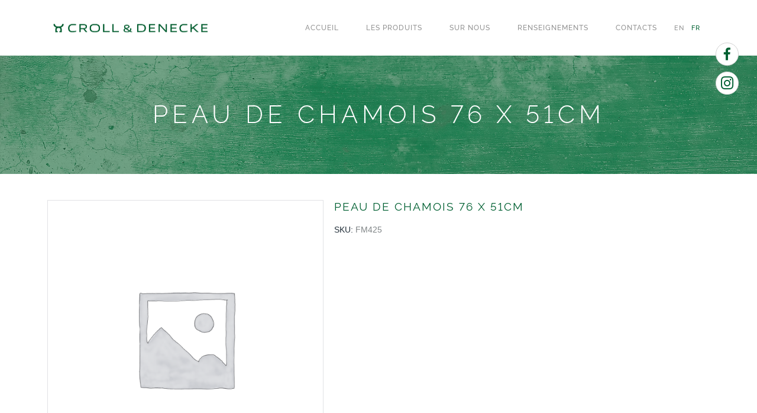

--- FILE ---
content_type: text/css
request_url: https://crolldenecke.com/wp-content/plugins/pm-woocommerce-custom-register-fields/css/styles.css?ver=6.8.3
body_size: -131
content:
.woocommerce-page.woocommerce-account .woocommerce .select2-container {
    width: 100%!important;
}

--- FILE ---
content_type: text/css
request_url: https://crolldenecke.com/wp-content/themes/bodega/css/style_dynamic_responsive.css?ver=1719236452
body_size: 34
content:
	    
	    @media only screen and (max-width: 1000px){
						.header_bottom {
				background-color: #ffffff;
			}
										.header_bottom,
				nav.mobile_menu{
						background-color: #ffffff !important;
				}
						
			 				.subtitle{
					font-size: 13.6px;
				}
			 		
		    		}
		
		@media only screen and (min-width: 600px) and (max-width: 768px){
							.title h1{
					font-size:39.2px;
				}
										.title h1{
					font-size:29.4px;
				}
																					
							.subtitle{
					font-size: 13.6px;
				}
			 		}
		
		@media only screen and (min-width: 480px) and (max-width: 768px){
					        section.parallax_section_holder{
				height: auto !important;
				min-height: 400px !important;
			}
						
					}
		
		@media only screen and (max-width: 600px){
								.title h1{
						font-size:28px;
					}
										.title h1{
					font-size:21px;
				}
																							
					}
		
		@media only screen and (max-width: 480px){
						section.parallax_section_holder{
				height: auto !important;
				min-height: 400px !important;
			}
						
			
					}
	

--- FILE ---
content_type: text/css
request_url: https://crolldenecke.com/wp-content/themes/bodega/css/style_dynamic.css?ver=1719236452
body_size: 9255
content:
            /* Webkit */
    ::selection {
    background: #006032;
    }
				    /* Gecko/Mozilla */
		    ::-moz-selection {
		    background: #006032;
		    }
				
				
		    h6, h6 a,h1 a:hover,h2 a:hover,h3 a:hover,h4 a:hover,h5 a:hover,h6 a:hover,a,p a,
		    header:not(.with_hover_bg_color) nav.main_menu > ul > li:hover > a,
		    nav.main_menu>ul>li.active > a,
		    .drop_down .second .inner > ul > li > a:hover,
		    .drop_down .second .inner ul li.sub ul li a:hover,
		    nav.mobile_menu ul li a:hover,
		    nav.mobile_menu ul li.active > a,
		    .side_menu_button > a:hover,
		    .mobile_menu_button span:hover,
		    .vertical_menu ul li a:hover,
		    .vertical_menu_toggle .second .inner ul li a:hover,
		    nav.popup_menu ul li a:hover,
		    nav.popup_menu ul li ul li a,
		    .comment_holder .comment .text .comment_date,
		    .comment_holder .comment .text .replay,
		    .comment_holder .comment .text .comment-reply-link,
		    .comment_holder .comment .text .comment-edit-link,
		    div.comment_form form p.logged-in-as a,
		    .latest_post_holder .latest_post_title a:hover,
		    .latest_post_holder.minimal .latest_post_title a,
		    .latest_post_holder .post_info_section:before,
		    .latest_post_holder .post_info_section span,
		    .latest_post_holder .post_info_section a,
		    .latest_post_holder .post_author a.post_author_link:hover,
		    .projects_holder article .portfolio_title a:hover,
		    .projects_masonry_holder article .portfolio_title a:hover,
		    .filter_holder ul li.current span,
		    .filter_holder ul li:not(.filter_title):hover span,
		    .q_accordion_holder.accordion .ui-accordion-header .accordion_mark_icon,
		    .q_accordion_holder.accordion:not(.boxed) .ui-accordion-header.ui-state-active span.tab-title,
		    blockquote.with_quote_icon i,
		    blockquote h3,
		    .q_dropcap,
		    .price_in_table .value,
		    .price_in_table .price,
		    .price_in_table .mark,
		    .q_font_elegant_holder.q_icon_shortcode:hover,
		    .q_icon_shade.q_icon_shortcode:hover,
		    .q_font_awsome_icon_holder.q_icon_shortcode:hover,
		    .box_holder_icon_inner .qode_icon_stack,
		    .box_holder_icon_inner .q_font_elegant_holder,
		    .q_icon_with_title .icon_holder .qode_icon_stack,
		    .q_icon_with_title .q_font_elegant_holder,
		    .q_progress_bars_icons_inner.square .bar.active i,
		    .q_progress_bars_icons_inner.circle .bar.active i,
		    .q_progress_bars_icons_inner.normal .bar.active i,
		    .q_progress_bars_icons_inner .bar.active i.fa-circle,
		    .q_progress_bars_icons_inner.square .bar.active .q_font_elegant_icon,
		    .q_progress_bars_icons_inner.circle .bar.active .q_font_elegant_icon,
		    .q_progress_bars_icons_inner.normal .bar.active .q_font_elegant_icon,
		    .q_social_icon_holder.normal_social .simple_social,
		    .q_social_icon_holder.normal_social.with_link .simple_social,
		    .q_list.number ul>li:before,
		    .social_share_list_holder ul li i:hover,
		    .woocommerce.single-product.single .social_share_list_holder ul li i:hover,
		    .q_progress_bar .progress_number_wrapper.static .progress_number,
		    .qbutton:hover,
		    .load_more a:hover,
		    #submit_comment:hover,
		    .post-password-form input[type='submit']:hover,
		    .drop_down .wide .second ul li .qbutton:hover,
		    .drop_down .wide .second ul li ul li .qbutton:hover,
		    nav.content_menu ul li.active:hover i,
		    nav.content_menu ul li:hover i,
		    nav.content_menu ul li.active:hover a,
		    nav.content_menu ul li:hover a,
		    aside.sidebar .widget:not(.woocommerce) li,
		    .header-widget.widget_nav_menu ul.menu li a:hover,
		    input.wpcf7-form-control.wpcf7-submit:not([disabled]):hover,
		    .latest_post_holder .post_info_section .latest_post_categories a,
		    .latest_post_holder .post_info_section .post_author_link,
		    .latest_post_holder.boxes .date,
		    .latest_post_holder.image_in_box .date,
		    .qbutton.white,
		    .qbutton.solid_color:hover,
		    .qbutton.top_and_bottom_border,
		    .blog_load_more_button a:hover,
		    .q_progress_bars_vertical .progress_number,
		    .q_counter_holder span.counter,
		    .q_icon_shortcode span,
		    .q_icon_shortcode i,
		    .q_separator_with_icon .q_icon_holder .q_icon_shade i,
		    .q_separator_with_icon .q_icon_holder .q_icon_shade span,
		    .qode_pricing_list .qode_pricing_item_price span,
		    .service_table_inner li.service_icon .service_table_icon,
			.qode_search_form_3 .qode_search_close a:hover,
			.qode_search_form_2 input[type="submit"]:hover,
		    .projects_holder article .item_holder.slide_from_left_hover .portfolio_title a,
		    .projects_masonry_holder article .item_holder.slide_from_left_hover .portfolio_title a,
		    .portfolio_slider li.item .item_holder.slide_from_left_hover .portfolio_title a,
		    .projects_holder article .item_holder.image_text_zoom_hover .portfolio_title a,
		    .projects_masonry_holder article .item_holder.image_text_zoom_hover .portfolio_title a,
		    .portfolio_slider li.item .item_holder.image_text_zoom_hover .portfolio_title a,
		    .projects_holder article .item_holder.opposite_corners_hover .portfolio_title a:hover,
		    .projects_masonry_holder article .item_holder.opposite_corners_hover .portfolio_title a:hover,
		    .portfolio_slider li.item .item_holder.opposite_corners_hover .portfolio_title a:hover,
		    .projects_holder article .item_holder.upward_hover .icons_holder a:hover,
		    .projects_masonry_holder article .item_holder.upward_hover .icons_holder a:hover,
		    .portfolio_slider li.item .item_holder.upward_hover .icons_holder a:hover,
		    .projects_holder article .item_holder.image_subtle_rotate_zoom_hover .icons_holder a:hover,
		    .projects_masonry_holder article .item_holder.image_subtle_rotate_zoom_hover .icons_holder a:hover,
		    .portfolio_slider li.item .item_holder.image_subtle_rotate_zoom_hover .icons_holder a:hover,
			.shopping_cart_dropdown ul li .item_info_holder .item_left a:hover,
			.shopping_cart_header .header_cart i,
			.shopping_cart_header .header_cart:hover i,
		    .q_tabs .tabs-nav li.active a,
		    .q_tabs .tabs-nav li a:hover,
		    .blog_holder article .post_text h2 .date,
		    .blog_holder article .post_info a,
		    .blog_holder article .post_info a:hover,
		    .blog_holder article.format-link .post_text .link_image .post_text_inner .post_title a,
		    .blog_holder article.format-quote .post_text .quote_image .post_text_inner .post_title a,
		    .blog_holder article.format-quote h3 .date,
		    .blog_holder article.format-link h3 .date,
		    .blog_holder article.sticky h2 a,
		    .blog_holder article h2 a:hover,
		    .blog_holder.blog_single article h2:hover,
		    ul.qode_pricing_list_holder .new_item i,
		    .comment-list .post_author_comment .post-author-comment-icon,
			.q_team.below_image .q_team_info .q_team_position {
				color: #006032;
		    }
		    .social_share_dropdown ul li:hover a span.social_network_icon,
		    .social_share_dropdown ul li:hover,
		    .social_share_dropdown ul li a:hover span.social_network_icon{
				color: #006032;
		    }
		    .title,
		    .popup_menu:hover .line,
		    .popup_menu:hover .line:after,
		    .popup_menu:hover .line:before,
		    .mejs-controls .mejs-time-rail .mejs-time-current,
		    .mejs-controls .mejs-time-rail .mejs-time-handle,
		    .mejs-controls .mejs-horizontal-volume-slider .mejs-horizontal-volume-current,
		    .q_accordion_holder.accordion.boxed .ui-accordion-header.ui-state-active,
		    .q_accordion_holder.accordion.boxed .ui-accordion-header.ui-state-hover,
		    .q_accordion_holder.accordion .ui-accordion-header.ui-state-active .accordion_mark,
		    .q_accordion_holder.accordion .ui-accordion-header.ui-state-hover .accordion_mark,
		    .q_dropcap.circle,
		    .q_dropcap.square,
		    .gallery_holder ul li .gallery_hover i.fa-search,
		    .highlight,
		    .testimonials_holder.light .flex-direction-nav a:hover,
		    .q_tabs.with_borders .tabs-nav li.active a,
		    .q_tabs.with_borders .tabs-nav li a:hover,
		    .q_tabs.with_lines .tabs-nav li.active a,
		    .q_tabs.with_lines .tabs-nav li a:hover,
		    .q_message,
		    .price_table_inner .price_button a,
		    .q_price_table.active .active_text,
		    .q_social_icon_holder .qode_icon_stack,
		    .footer_top .q_social_icon_holder:hover .qode_icon_stack,
		    .q_list.circle ul>li:before,
		    .q_list.number.circle_number ul>li:before,
		    .q_pie_graf_legend ul li .color_holder,
		    .q_line_graf_legend ul li .color_holder,
		    .animated_icon_inner span.animated_icon_back .animated_icon,
		    .q_progress_bar .progress_content,
		    .q_progress_bars_vertical .progress_content_outer .progress_content,
		    .q_progress_bar .floating.floating_outside .progress_number,
		    .qbutton,
		    .load_more a,
		    .blog_load_more_button a,
		    #submit_comment,
		    .post-password-form input[type='submit'],
		    #wp-calendar td#today,
		    .qode_image_gallery_no_space.light .controls a.prev-slide:hover,
		    .qode_image_gallery_no_space.light .controls a.next-slide:hover,
		    input.wpcf7-form-control.wpcf7-submit,
		    div.wpcf7-response-output.wpcf7-mail-sent-ok,
		    .latest_post_holder.post_over_image .date_holder,
		    .latest_post_holder.image_with_date .icon_date_holder,
		    .qbutton.white:hover,
		    .qbutton.solid_color,
		    .qbutton.top_and_bottom_border:hover,
		    .pagination ul li:hover a,
		    .single_links_pages span:hover,
		    .comment_pager .page-numbers:hover,
		    .comment_pager a:hover,
		    .comment_pager .current:hover,
		    .pagination ul li.active span,
		    .single_links_pages > span,
		    .comment_pager .current,
		    .projects_holder article .item_holder.upward_hover .text_holder,
		    .projects_masonry_holder article .item_holder.upward_hover .text_holder,
		    .portfolio_slider li.item .item_holder.upward_hover .text_holder,
		    .projects_holder article .item_holder.slide_from_left_hover .icons_holder,
		    .projects_masonry_holder article .item_holder.slide_from_left_hover .icons_holder,
		    .portfolio_slider li.item .item_holder.slide_from_left_hover .icons_holder,
		    .projects_holder article .item_holder.opposite_corners_hover .text_holder .separator,
		    .projects_masonry_holder article .item_holder.opposite_corners_hover .text_holder .separator,
		    .portfolio_slider li.item .item_holder.opposite_corners_hover .text_holder .separator,
		    .projects_holder article .item_holder.opposite_corners_hover .text_holder .separator.animate,
		    .projects_masonry_holder article .item_holder.opposite_corners_hover .text_holder .separator.animate,
		    .portfolio_slider li.item .item_holder.opposite_corners_hover .text_holder .separator.animate,
		    .projects_holder article .item_holder.slide_from_left_hover .text_holder .separator,
		    .projects_masonry_holder article .item_holder.slide_from_left_hover .text_holder .separator,
		    .portfolio_slider li.item .item_holder.slide_from_left_hover .text_holder .separator,
		    .projects_holder article .item_holder.slide_from_left_hover .text_holder .separator.animate,
		    .projects_masonry_holder article .item_holder.slide_from_left_hover .text_holder .separator.animate,
		    .portfolio_slider li.item .item_holder.slide_from_left_hover .text_holder .separator.animate,
		    .projects_holder article .item_holder.subtle_vertical_hover .text_holder .separator,
		    .projects_masonry_holder article .item_holder.subtle_vertical_hover .text_holder .separator,
		    .portfolio_slider li.item .item_holder.subtle_vertical_hover .text_holder .separator,
		    .projects_holder article .item_holder.subtle_vertical_hover .text_holder .separator.animate,
		    .projects_masonry_holder article .item_holder.subtle_vertical_hover .text_holder .separator.animate,
		    .portfolio_slider li.item .item_holder.subtle_vertical_hover .text_holder .separator.animate,
		    .projects_holder article .item_holder.image_text_zoom_hover .text_holder .separator,
		    .projects_masonry_holder article .item_holder.image_text_zoom_hover .text_holder .separator,
		    .portfolio_slider li.item .item_holder.image_text_zoom_hover .text_holder .separator,
		    .projects_holder article .item_holder.image_text_zoom_hover .text_holder .separator.animate,
		    .projects_masonry_holder article .item_holder.image_text_zoom_hover .text_holder .separator.animate,
		    .portfolio_slider li.item .item_holder.image_text_zoom_hover .text_holder .separator.animate,
		    .projects_holder article .item_holder.opposite_corners_hover .icons_holder a,
		    .projects_masonry_holder article .item_holder.opposite_corners_hover .icons_holder a,
		    .portfolio_slider li.item .item_holder.opposite_corners_hover .icons_holder a,
		    .projects_holder article .item_holder.subtle_vertical_hover .icons_holder a,
		    .projects_masonry_holder article .item_holder.subtle_vertical_hover .icons_holder a,
		    .portfolio_slider li.item .item_holder.subtle_vertical_hover .icons_holder a,
		    .projects_holder article .item_holder.image_text_zoom_hover .icons_holder a,
		    .projects_masonry_holder article .item_holder.image_text_zoom_hover .icons_holder a,
		    .portfolio_slider li.item .item_holder.image_text_zoom_hover .icons_holder a,
		    .projects_holder article .item_holder.gradient_hover .icons_holder a:hover,
		    .projects_masonry_holder article .item_holder.gradient_hover .icons_holder a:hover,
		    .portfolio_slider li.item .item_holder.gradient_hover .icons_holder a:hover,
			.vertical_menu_hidden_button_line,
			.vertical_menu_hidden_button_line:after,.vertical_menu_hidden_button_line:before,
			.popup_menu.opened:hover .line:after,
			.popup_menu.opened:hover .line:before,
			.shopping_cart_header .header_cart_span,
			.shopping_cart_dropdown .cart_bottom .checkout,
			.shopping_cart_dropdown .cart_bottom .view-cart:hover,
			.shopping_cart_dropdown ul li .item_info_holder .item_right .remove:hover,
			.popup_menu.opened:hover .line:before,
			.single_tags  a:hover,
			aside.sidebar .widget .tagcloud a:hover,
			.widget .tagcloud a:hover,
		    .wpb_gallery .flexslider_slide .flex-control-paging li a.flex-active,
		    .wpb_gallery .flexslider_fade .flex-control-paging li a.flex-active,
		    ul.qode_pricing_list_holder .highlighted_item span.highlighted_text,
			.q_team.below_image:hover .social_share_icon_shape{
				background-color: #006032;
		    }
		
		    		
		    .portfolio_main_holder .item_holder.image_subtle_rotate_zoom_hover .portfolio_shader,
		    .portfolio_main_holder .item_holder.prominent_plain_hover .portfolio_shader,
		    .portfolio_main_holder .item_holder.slide_up_hover .portfolio_shader,
		    .portfolio_main_holder .item_holder.cursor_change_hover .portfolio_shader,
		    .latest_post_holder .boxes_image a .latest_post_overlay{
		    background-color: rgba(0,96,50,0.7);
		    }
		
		    .qbutton.mid_transparent:hover{
		    border-color: rgba(0,96,50,0.25);
		    background-color: rgba(0,96,50,0.5);
		    }
		    .q_circles_holder .q_circle_inner:hover .q_circle_inner2,
		    .q_team_social_holder .q_social_icon_holder:hover .qode_icon_stack,
		    .q_icon_shade.circle:hover,
		    .q_icon_shade.square:hover,
		    #social_icons_widget .q_icon_shade.circle:hover,
		    #social_icons_widget .q_icon_shade.square:hover,
		    .q_team_social_holder .q_social_icon_holder:hover .qode_icon_stack{
		    background-color: #006032 !important;
		    }
		
		    #respond textarea:focus,
		    #respond input[type='text']:focus,
		    .post-password-form input[type='password']:focus,
		    .q_accordion_holder .ui-accordion-header .accordion_mark,
		    .testimonials_holder.light .flex-direction-nav a:hover,
		    .q_progress_bars_icons_inner.circle .bar .bar_noactive,
		    .q_progress_bars_icons_inner.square .bar .bar_noactive,
		    .animated_icon_inner span.animated_icon_back .animated_icon,
		    .qbutton,
		    .load_more a,
		    .blog_load_more_button a,
		    #submit_comment,
		    .post-password-form input[type='submit'],
		    .qbutton:hover,
		    .load_more a:hover,
		    .blog_load_more_button a:hover,
		    #submit_comment:hover,
		    .drop_down .wide .second ul li .qbutton:hover,
		    .drop_down .wide .second ul li ul li .qbutton:hover,
		    .post-password-form input[type='submit']:hover,
		    .call_to_action .to_action_column2.button_wrapper .qbutton:hover,
		    .header-widget.widget_nav_menu ul ul,
		    input.wpcf7-form-control.wpcf7-text:focus,
		    input.wpcf7-form-control.wpcf7-number:focus,
		    input.wpcf7-form-control.wpcf7-date:focus,
		    textarea.wpcf7-form-control.wpcf7-textarea:focus,
		    select.wpcf7-form-control.wpcf7-select:focus,
		    input.wpcf7-form-control.wpcf7-quiz:focus,
		    input.wpcf7-form-control.wpcf7-submit,
		    input.wpcf7-form-control.wpcf7-submit[disabled],
		    input.wpcf7-form-control.wpcf7-submit:not([disabled]),
		    input.wpcf7-form-control.wpcf7-submit:not([disabled]):hover,
		    .qbutton.white,
		    .qbutton.white:hover,
		    .qbutton.solid_color,
		    .qbutton.solid_color:hover,
		    .qbutton.top_and_bottom_border,
		    .qbutton.top_and_bottom_border:hover,
		    .q_counter_holder .separator.medium,
		    .q_icon_shade.circle,
		    .q_icon_shade.square,
		    .qode_pricing_border,
			.single_tags  a:hover,
			aside.sidebar .widget .tagcloud a:hover,
			.widget .tagcloud a:hover,
		    .box_holder_icon_inner:not(.normal_icon) .qode_icon_stack,
		    .q_icon_with_title:not(.normal_icon) .icon_holder .qode_icon_stack,
		    .q_icon_with_title:not(.normal_icon) .q_font_elegant_holder,
		    .box_holder_icon_inner:not(.normal_icon) .q_font_elegant_holder,
		    ul.qode_pricing_list_holder .highlighted_item ul,
		    .price_table_inner .price_button a{
		    border-color: #006032;
		    }
			
			.drop_down .second,
		    .q_progress_bar .progress_number_wrapper.floating .down_arrow{
				border-top-color: #006032;
			}
		
		    .q_circles_holder .q_circle_inner:hover .q_circle_inner2,
		    .q_circles_holder .q_circle_inner:hover{
		    border-color: #006032 !important;
		    }
		
		    .q_circles_holder .q_circle_inner:hover .q_circle_inner2{
		    background-color: #006032 !important;
		    }
		    		        .woocommerce .myaccount_user a,
		        .woocommerce ul.products li.product .added_to_cart,
		        .woocommerce .select2-container .select2-choice .select2-arrow .select2-arrow:after ,
		        .woocommerce-page .select2-container .select2-choice .select2-arrow:after,
		        .woocommerce-checkout .form-row #billing_country_chzn.chzn-container-single .chzn-single div b:before,
		        .woocommerce-checkout .form-row #shipping_country_chzn.chzn-container-single .chzn-single div b:before,
		        .woocommerce-checkout .form-row .chosen-container-single .chosen-single div b:before,
		        .woocommerce-account .form-row .chosen-container-single .chosen-single div b:before,
		        .woocommerce-checkout .chosen-container .chosen-results li.active-result.highlighted,
		        .woocommerce-account .chosen-container .chosen-results li.active-result.highlighted,
		        .woocommerce ul.products li.product span.product-title:hover,
		        .woocommerce .quantity input[type="text"].qty,
		        .woocommerce #content .quantity input[type="text"].qty,
		        .woocommerce-page .quantity input[type="text"].qty,
		        .woocommerce-page #content .quantity input[type="text"].qty,
		        .woocommerce .star-rating,
		        .woocommerce-page .star-rating,
		        .woocommerce div.cart-collaterals div.cart_totals table tr.order-total strong span.amount,
		        .woocommerce-page div.cart-collaterals div.cart_totals table tr.order-total strong span.amount,
		        .woocommerce div.cart-collaterals div.cart_totals table tr.order-total strong,
		        .woocommerce form.checkout table.shop_table tfoot tr.order-total th,
		        .woocommerce form.checkout table.shop_table tfoot tr.order-total td span.amount,
		        .woocommerce aside ul.product_list_widget li > a:hover,
		        aside ul.product-categories li > a:hover,
		        .woocommerce aside ul.product_list_widget li span.amount,
		        aside ul.product_list_widget li span.amount,
		        .woocommerce aside .widget ul.product-categories a:hover,
		        aside .widget ul.product-categories a:hover,
		        .woocommerce-page aside .widget ul.product-categories a:hover,
		        .woocommerce aside.sidebar .woocommerce.widget ul.product-categories ul.children li a:hover,
		        aside ul.product-categories ul.children li a:hover,
		        .woocommerce-page aside.sidebar .woocommerce.widget ul.product-categories ul.children li a:hover,
		        .woocommerce aside.sidebar .woocommerce.widget ul.product-categories  a:hover,
		        aside ul.product-categories a:hover,
		        .woocommerce-page aside.sidebar .woocommerce.widget ul.product-categories li a:hover,
		        .woocommerce .widget_shopping_cart_content .total .amount,
		        .woocommerce-page .widget_shopping_cart_content .total .amount,
		        .woocommerce .select2-results li.select2-highlighted,
		        .woocommerce-page .select2-results li.select2-highlighted,
		        .woocommerce .product .woocommerce-product-rating .woocommerce-review-link:hover,
		        .shopping_cart_header .header_cart:hover i,
		        .shopping_cart_dropdown ul li a:hover,
		        .shopping_cart_dropdown span.total span,
		        .woocommerce .product .woocommerce-product-rating .woocommerce-review-link:hover,
				.woocommerce .checkout-opener-text a,
				.q_team.below_image .q_team_social_holder_between .social_share_icon_shape .social_share_icon,
				.q_team_social_holder_between .q_social_icon_holder .qode_icon_stack,
		        .woocommerce-account .woocommerce-MyAccount-navigation ul li.is-active a,
		        .woocommerce-account .woocommerce-MyAccount-navigation ul li a:hover{
					color: #006032;
		        }
		
		        .woocommerce .button:hover,
		        .woocommerce-page .button:hover,
		        .woocommerce button.button:hover,
		        .woocommerce-page button.button:hover,
		        .woocommerce #submit:hover,
		        .woocommerce ul.products li.product a.qbutton:hover,
		        .woocommerce-page ul.products li.product a.qbutton:hover,
		        .woocommerce ul.products li.product .added_to_cart:hover,
		        .woocommerce .product .onsale.out-of-stock-button,
				.woocommerce .widget_price_filter .ui-slider .ui-slider-handle,
				.woocommerce-page .widget_price_filter .ui-slider .ui-slider-handle
		        .woocommerce .quantity .minus:hover,
		        .woocommerce #content .quantity .minus:hover,
		        .woocommerce-page .quantity .minus:hover,
		        .woocommerce-page #content .quantity .minus:hover,
		        .woocommerce .quantity .plus:hover,
		        .woocommerce #content .quantity .plus:hover,
		        .woocommerce-page .quantity .plus:hover,
		        .woocommerce-page #content .quantity .plus:hover,
				.woocommerce.single-product button.single_add_to_cart_button:hover,
				.woocommerce .product .onsale,
				.woocommerce .product .single-onsale,
				.woocommerce ul.products li.product .add-to-cart-button-inner2 a.button.add_to_cart_button:hover,
		        .woocommerce ul.products.hover_type2 li.product .add-to-cart-button-inner2 a.button.add_to_cart_button:hover,
		        .woocommerce ul.products.hover_type2 li.product .add-to-cart-button-inner2 a.added_to_cart:hover,
		        .woocommerce ul.products li.product .add-to-cart-button-inner2 a.added_to_cart:hover,
				.woocommerce-pagination ul.page-numbers li:hover a,
				.woocommerce .widget_shopping_cart_content p.buttons a.button,
				.woocommerce .widget_shopping_cart_content p.buttons a.button:hover,
				.woocommerce .widget_price_filter .button,
			    .widget.widget_block .qodef-search-form-button,
				.woocommerce-page .widget_price_filter .button,
			    .widget .wc-block-components-price-slider .wc-block-components-price-slider__actions button,
				.woocommerce #order_review #payment .button:hover,
				.woocommerce-page #order_review #payment .button:hover,
				.woocommerce .checkout_coupon .coupon .button:hover,
				.woocommerce-page .checkout_coupon .coupon .button:hover,
				.woocommerce .shop_table .coupon .button:hover,
				.woocommerce-page .shop_table .coupon .button:hover,
				.woocommerce .shop_table .button:hover,
				.woocommerce-page .shop_table .button:hover.woocommerce ul.products.hover_type2 li.product .add-to-cart-button-inner2 a.added_to_cart:hover ,
				.woocommerce .cart-collaterals .button:hover,
				.woocommerce-page .cart-collaterals .button:hover,
				.woocommerce-pagination ul.page-numbers li>span.dots:hover{
					background-color: #006032;
		        }

			    .widget .wc-block-components-price-slider__range-input::-webkit-slider-thumb {
			    background-color: #006032;
			    }
			    .widget .wc-block-components-price-slider__range-input::-moz-range-thumb {
			        background-color: #006032;
			    }
			    .widget .wc-block-components-price-slider__range-input::-ms-thumb {
			        background-color: #006032;
			    }
			    .widget .wc-block-components-price-slider__range-input::-webkit-slider-thumb:hover {
			        background-color: #006032;
			    }
			    .widget .wc-block-components-price-slider__range-input::-moz-range-thumb:hover {
			        background-color: #006032;
			    }
			    .widget .wc-block-components-price-slider__range-input::-ms-thumb:hover {
			        background-color: #006032;
			    }
		
		        .woocommerce .button,
		        .woocommerce-page .button,
		        .woocommerce button.button,
			    .woocommerce .addresses header a.edit,
		        .woocommerce-page button.button,
		        .woocommerce-page input[type="submit"]:not(.qode_search_submit),
		        .woocommerce input[type="submit"]:not(.qode_search_submit),
		        .woocommerce ul.products li.product .added_to_cart,
		        .woocommerce.single-product button.single_add_to_cart_button:hover,
		        .woocommerce.single-product .q_tabs form.comment-form textarea#comment,
		        .woocommerce .quantity .minus:hover,
		        .woocommerce #content .quantity .minus:hover,
		        .woocommerce-page .quantity .minus:hover,
		        .woocommerce-page #content .quantity .minus:hover,
		        .woocommerce .quantity .plus:hover,
		        .woocommerce #content .quantity .plus:hover,
		        .woocommerce-page .quantity .plus:hover,
		        .woocommerce-page #content .quantity .plus:hover,
				.woocommerce .product_info_box .separator.medium{
					border-color: #006032;
		        }
		    				
				
				
				    body{
		    		     color: #494949; 		     font-size: 16px; 		    font-weight: 300;		    }
		    		        body,
		        .wrapper,
		        .content,
		        .full_width,
		        .content .container,
		        .more_facts_holder,
		        ul.qode_pricing_list_holder.with_leaders .qode_pricing_item_text,
		        ul.qode_pricing_list_holder.with_leaders .qode_pricing_item_price{
		        background-color:#ffffff;
		        }
		        .oblique-section polygon{
		        fill: #ffffff;
		        }
		    				
		
				
		
										
				
				
				    .header_bottom{
		    background-color: rgba(255,255,255,1);
		    }
		
		    		
				
				
				
				        .container_inner.default_template_holder{
					background-color:#ffffff;
		        }
				
				
				    .content .content_inner > .container > .container_inner,
		    .content .content_inner > .full_width > .full_width_inner{
		    padding-top: 0px;
		    }
				
				    .content .content_inner > .container > .container_inner.default_template_holder{
				padding-top: 44px;
		    }
				
				    @media only screen and (max-width: 1000px){
		    .content .content_inner > .container > .container_inner,
		    .content .content_inner > .full_width > .full_width_inner,
		    .content .content_inner > .container > .container_inner.default_template_holder{
				padding-top: 0px !important;
		    }
		    }
				
		
				
		
				
				
				
				
				
				
				
				
		
		
				    header.sticky .header_bottom{
		    background-color: rgba(255,255,255,1) !important;
		    }
				
				
				
				
				
				
				
				    		        .content{
		        margin-top: -94px;
		        }
						.content_wrapper{
		        margin-top: 94px;
		        }
		    				
		@media only screen and (max-width: 1000px){
			.content_wrapper{
				margin-top: 0px;
			}
		}
		
						
				
				
						
				
				
				
				
				
				
				
				
		    .logo_wrapper,
		    .side_menu_button,
		    .header_bottom_right_widget_holder,
		    .shopping_cart_inner{
		    height: 94px;
		    }
		
		    		        .content.content_top_margin{
		        margin-top: 94px !important;
		        }
		    		
		    header:not(.centered_logo) .header_fixed_right_area {
		    line-height: 94px;
		    }
		
		    .vertical_menu_enabled .content.content_top_margin {
		    margin-top: 0px !important;
		    }
		
				
		
		
				
				
				    header.sticky .logo_wrapper,
		    header.sticky .side_menu_button,
		    header.sticky .header_bottom_right_widget_holder,
		    header.sticky .shopping_cart_inner{
				height: 70px !important;
		    }
				
				    header.sticky .header_bottom,
		    header.fixed.scrolled .header_bottom,
		    header.fixed_hiding.scrolled .header_bottom{
		    box-shadow: none;
		    -webkit-box-shadow: none;
		    }
				
				
				
				
				        @media only screen and (min-width: 1000px){
					header.fixed_hiding .q_logo a,
					header.fixed_hiding .q_logo{
						max-height: 38px;
					}
		        }
				
				        @media only screen and (min-width: 1000px){
					header.fixed_hiding .holeder_for_hidden_menu{
						max-height: 94px;
					}
		        }
				
				
				    @media only screen and (max-width: 1000px){
		        .q_logo a{
		            height: 50px !important;
		        }
		    }
				
				    @media only screen and (max-width: 480px){
		    .q_logo a{
		    height: 30px !important;
		    }
		    }
				
				    .touch section.parallax_section_holder{
		    height: auto !important;
		    min-height: 300px;
		    background-position: center top !important;
		    background-attachment: scroll;
		    background-size: cover;
		    }
						    nav.main_menu > ul > li > a{
		    line-height: 94px;
		    }
				
				
		    .drop_down .second .inner ul,
		    .drop_down .second .inner ul li ul,
		    .shopping_cart_dropdown,
		    li.narrow .second .inner ul,
			.header_top #lang_sel ul ul,
			.header_top #lang_sel_click ul ul,
			.header_bottom #lang_sel ul ul,
			.header_bottom #lang_sel_click  ul ul,
		    .header-widget.widget_nav_menu ul ul	{
				background-color: #ffffff;
				background-color: rgba(255,255,255,0.95);
		    }
		
				
				
		
		
						
				    .drop_down .second{
		    border-top: 0 !important;
		    }
				
				    .drop_down .second .inner ul li a,
		    .header-widget.widget_nav_menu ul.menu li ul li a {
		    border-color: #ffffff;
		    }
						
				    .drop_down .wide .second ul li{
		    border-left-color: #ffffff;
		    }
				
				
				    nav.main_menu > ul > li > a{
		     color: #929292; 		    		     font-size: 12px; 		     font-style: normal; 		     font-weight: 400; 		     text-transform: uppercase;  		     letter-spacing: 1px; 		    }
				
					.header_bottom #lang_sel > ul > li > a,
			.header_bottom #lang_sel_click > ul > li > a,
			.header_bottom #lang_sel ul > li:hover > a{
		     color: #929292 !important; 		    		     font-size: 12px !important; 		     font-style: normal; 		     font-weight: 400; 		     text-transform: uppercase;  		     letter-spacing: 1px; 		    }
				
					
		
				    nav.main_menu > ul > li > a > span.item_inner{
		     background-color: #ffffff; 		
		    				
								
		         border-width: 1px; 		         border-color: #ffffff; 		
		        		
		            		
		            		
		            		
		        		    		    }
				
				
		
		
				    .light:not(.sticky):not(.scrolled) nav.main_menu > ul > li > a > span.item_inner{
		    border-color: #fff;
		    }
		    .dark:not(.sticky):not(.scrolled) nav.main_menu > ul > li > a > span.item_inner{
		    border-color: #000;
		    }
				
		
		
				    .light:not(.sticky):not(.scrolled) nav.main_menu > ul > li:hover > a > span.item_inner{
				border-color: #fff;
		    }
			.dark:not(.sticky):not(.scrolled) nav.main_menu > ul > li:hover > a > span.item_inner{
				border-color: #000;
		    }
				
		
				    .light:not(.sticky):not(.scrolled) nav.main_menu > ul > li.active > a > span.item_inner{
				border-color: #fff;
		    }
			.dark:not(.sticky):not(.scrolled) nav.main_menu > ul > li.active > a > span.item_inner{
				border-color: #000;
		    }
				
		
				
		
				
		
				
				
						
						
		
		
		
		
				
				
		
				
				
		
				
				
				
		
				
				
				    		        nav.main_menu > ul > li:hover > a > span.item_inner,
		        nav.main_menu > ul > li.active:hover > a > span.item_inner,
		        header:not(.with_hover_bg_color) nav.main_menu > ul > li:hover > a span.item_inner{
		        border-color: #006032;
		        }
		    				
				    		        nav.main_menu > ul > li.active > a > span.item_inner,
		        nav.main_menu > ul > li.active > a > span.item_inner,
		        header:not(.with_hover_bg_color) nav.main_menu > ul > li.active > a > span.item_inner{
		        border-color: #006032;
		        }
		    				
		
				
		
				    nav.main_menu > ul > li.active > a,
			header:not(.with_hover_bg_color) nav.main_menu > ul > li.active > a{
				color: #006032;
		    }
				
					.light:not(.sticky):not(.scrolled) nav.main_menu > ul > li.active > a{
				color: #ffffff;
		    }
				
				
		
				    nav.main_menu > ul > li:hover > a,
		    nav.main_menu > ul > li.active:hover > a,
		    header:not(.with_hover_bg_color) nav.main_menu > ul > li:hover > a,
			header:not(.with_hover_bg_color) nav.main_menu > ul > li.active:hover > a,
			.header_bottom #lang_sel ul li a:hover,
			.header_bottom #lang_sel_click > ul > li a:hover{
				color: #006032 !important;
		    }
				
				    .light:not(.sticky):not(.scrolled) nav.main_menu > ul > li:hover > a,
			.light:not(.sticky):not(.scrolled) nav.main_menu > ul > li.active:hover > a{
		    color: #ffffff !important;
		    }
				
				
				
				
				
		    		        nav.main_menu > ul > li:hover > a > span.item_inner,
		        header.sticky nav.main_menu > ul > li:hover > a > span.item_inner,
				nav.main_menu > ul > li.active:hover > a > span.item_inner,
		        header.sticky nav.main_menu > ul > li.active:hover > a > span.item_inner		{
		        background-color: #ffffff;
		        }
		    		
		    		        nav.main_menu > ul > li:hover > a,
				nav.main_menu > ul > li.active:hover > a,
				header:not(.with_hover_bg_color) nav.main_menu > ul > li:hover > a,
				header:not(.with_hover_bg_color) nav.main_menu > ul > li.active:hover > a{
					color: #006032 !important;
				}
		    				
				    		        nav.main_menu > ul > li.active > a > span.item_inner,
		        header.sticky nav.main_menu > ul > li.active > a > span.item_inner {
		        		            background-color: #ffffff;
		        		        }
		    		
		    				nav.main_menu > ul > li.active > a,
				header:not(.with_hover_bg_color) nav.main_menu > ul > li.active > a{
					color: #006032;
				}
		    				
				
				    .drop_down .second .inner > ul > li > a,
		    .drop_down .second .inner > ul > li > h4,
		    .drop_down .wide .second .inner > ul > li > h4,
		    .drop_down .wide .second .inner > ul > li > a,
		    .drop_down .wide .second ul li ul li.menu-item-has-children > a,
		    .drop_down .wide .second .inner ul li.sub ul li.menu-item-has-children > a,
		    .drop_down .wide .second .inner > ul li.sub .flexslider ul li  h4 a,
		    .drop_down .wide .second .inner > ul li .flexslider ul li  h4 a,
		    .drop_down .wide .second .inner > ul li.sub .flexslider ul li  h4,
		    .drop_down .wide .second .inner > ul li .flexslider ul li  h4{
		     color: #929292; 		    		     font-size: 13px; 		     line-height: 15px; 		    		    font-weight: 400; 		     text-transform: capitalize;  		     letter-spacing: 0px;  		    }
				
					.shopping_cart_dropdown ul li
			.item_info_holder .item_left a,
			.shopping_cart_dropdown ul li .item_info_holder .item_right .amount,
			.shopping_cart_dropdown .cart_bottom .subtotal_holder .total,
			.shopping_cart_dropdown .cart_bottom .subtotal_holder .total_amount{
				color: #929292;
			}
				
				    .header_bottom #lang_sel ul li li a,
			.header_bottom #lang_sel_click  ul li  ul li a,
			.header_top #lang_sel ul ul a,
			.header_top #lang_sel_click ul ul a{
		     color: #929292!important; 		    		     font-size: 13px !important; 		     line-height: 15px !important; 		    		    font-weight: 400; 		     text-transform: capitalize;  		     letter-spacing: 0px;  		    }
				
				    .drop_down .second .inner > ul > li > a:hover,
		    .drop_down .wide .second ul li ul li.menu-item-has-children > a:hover,
		    .drop_down .wide .second .inner ul li.sub ul li.menu-item-has-children > a:hover,
			.header_bottom #lang_sel ul li li a:hover,
			.header_bottom #lang_sel_click  ul li  ul li a:hover,
			.header_top #lang_sel ul ul a:hover,
			.header_top #lang_sel_click ul ul a:hover{
		    color: #006032 !important;
		    }
				
				    .drop_down .wide .second>.inner>ul>li.sub>ul>li>a,
		    .drop_down .second .inner ul li a,
		    .drop_down .wide .second ul li a,
		    .drop_down .second .inner ul.right li a{
		     padding-top: 11px; 		     padding-bottom: 11px; 		    }
				
				
				
		
		
				    .drop_down .wide .second .inner>ul>li>a{
		     color: #929292; 		    		    		    		    		    		    		    		    }
						    .drop_down .wide .second .inner>ul>li>a:hover{
		    color: #ffffff !important;
		    }
						    .drop_down .wide .second .inner ul li.sub ul li a,
		    .drop_down .wide .second ul li ul li a,
		    .drop_down .second .inner ul li.sub ul li a{
		     color: #929292;  		    		    		    		    		    		    		    		    }
						    .drop_down .second .inner ul li.sub ul li a:hover,
		    .drop_down .second .inner ul li ul li a:hover{
		    color: #ffffff !important;
		    }
				
				    header.scrolled nav.main_menu > ul > li > a > span.item_inner,
		    header.light.scrolled nav.main_menu > ul > li > a > span.item_inner,
		    header.dark.scrolled nav.main_menu > ul > li > a > span.item_inner{
		     color: #929292; 		    		    		    		    		    		    		    		    }
						    header.scrolled .side_menu_button a {
		     color: #929292 !important; 		    }
						    header.scrolled nav.main_menu > ul > li > a:hover > span,
		    header.scrolled nav.main_menu > ul > li:hover > a > span,
		    header.scrolled nav.main_menu > ul > li.active > a > span,
		    header.scrolled nav.main_menu > ul > li > a:hover > i,
		    header.scrolled nav.main_menu > ul > li:hover > a > i,
		    header.scrolled nav.main_menu > ul > li.active > a > i,
		    header.scrolled .side_menu_button a:hover,
		    .light.scrolled nav.main_menu > ul > li > a:hover,
		    .light.scrolled nav.main_menu > ul > li.active > a,
		    .light.scrolled .side_menu_button a:hover,
		    .dark.scrolled nav.main_menu > ul > li > a:hover,
		    .dark.scrolled nav.main_menu > ul > li.active > a,
		    .dark.scrolled .side_menu_button a:hover {
		    color: #ffffff !important;
		    }
				
				    header.sticky nav.main_menu > ul > li > a > span.item_inner,
		    header.light.sticky nav.main_menu > ul > li > a > span.item_inner,
		    header.dark.sticky nav.main_menu > ul > li > a > span.item_inner{
		     color: #929292; 		    		    		    		    		    		    		    		    }
				
				    header.sticky .side_menu_button a,
		    header.sticky .side_menu_button a:hover{
		     color: #929292; 		    }
				
				    header.sticky nav.main_menu > ul > li > a:hover span,
		    header.sticky nav.main_menu > ul > li.active > a span,
		    header.sticky nav.main_menu > ul > li:hover > a > span,
		    header.sticky nav.main_menu > ul > li > a:hover > i,
		    header.sticky nav.main_menu > ul > li:hover > a > i,
		    header.sticky nav.main_menu > ul > li.active > a > i,
		    .light.sticky nav.main_menu > ul > li > a:hover,
		    .light.sticky nav.main_menu > ul > li.active > a,
		    .dark.sticky nav.main_menu > ul > li > a:hover,
		    .dark.sticky nav.main_menu > ul > li.active > a{
		    color: #ffffff !important;
		    }
				
				    nav.mobile_menu ul li a,
		    nav.mobile_menu ul li h4{
		     color: #494949; 		    		     font-size: 12px; 		    		    		    		    		    		    }
		    		        nav.mobile_menu ul > li.has_sub > span.mobile_arrow{
		        color: #494949;
		        }
		    		
				
				    nav.mobile_menu ul li a:hover,
		    nav.mobile_menu ul li.active > a,
		    nav.mobile_menu ul li.current-menu-item > a{
		    color: #e7d4ce;
		    }
						    nav.mobile_menu ul li,
		    nav.mobile_menu ul li.open_sub > ul{
		    border-color: #ffffff;
		    }
				
				    @media only screen and (max-width: 1000px){
		    .header_bottom,
		    nav.mobile_menu{
		    background-color: #ffffff !important;
		    }
		    }
				
				
				
		
		
						
				
		
		
						
				
		
		
				
				
				    h1{
		       color: #494949; 		    		        font-family: 'Raleway', sans-serif;
		    		    font-size: 56px; 		    line-height: 37px; 		    font-style: normal; 		    font-weight: 200; 		    letter-spacing: 3px; 		    text-transform: uppercase; 		    }
						    h2{
		    		        font-family: 'Raleway', sans-serif;
		    		    font-size: 32px; 		    line-height: 37px; 		    font-style: normal; 		    font-weight: 300; 		    letter-spacing: 3px; 		    text-transform: uppercase; 		    }
		    h2, h2 a{
		    color: #006032; 		    }
						    h3{
		    		    font-size: 19px; 		    line-height: 37px; 		    font-style: normal; 		    font-weight: 400; 		    letter-spacing: 2px; 		    text-transform: uppercase; 		    }
		    h3, h3 a{
		    color: #006032; 		    }
						    h4{
		    		    font-size: 17px; 		    line-height: 30px; 		    font-style: italic; 		    font-weight: 400; 		    letter-spacing: 0px; 		    text-transform: none; 		    }
		    h4, h4 a{
		    color: #888888; 		    }
						    h5{
		    		    font-size: 18px; 		    line-height: 37px; 		    font-style: normal; 		    font-weight: 400; 		    letter-spacing: 3px; 		    text-transform: uppercase; 		    }
		    h5, h5 a{
		    color: #494949; 		    }
						    h6{
		    		    font-size: 13px; 		    line-height: 22px; 		    font-style: normal;  		    font-weight: 400; 		    		    text-transform: none; 		    }
		    h6, h6 a{
		    		    }
				
		
				    p{
		    font-size: 16px;line-height: 28px;letter-spacing: 0px;font-weight: 300;font-style: normal;text-transform: none;color: #494949		    }
		
	    		    .widget.widget_block .qodef-search-form-field{
		    color: #494949 !important;
		    }
	    		
				    .woocommerce .select2-container.orderby .select2-choice,.woocommerce-page .select2-container.orderby .select2-choice,.woocommerce .select2-dropdown-open.select2-drop-above.orderby .select2-choice,.woocommerce .select2-dropdown-open.select2-drop-above.orderby .select2-choices,.woocommerce-page .select2-dropdown-open.select2-drop-above.orderby .select2-choice,.woocommerce-page .select2-dropdown-open.select2-drop-above.orderby .select2-choices, .woocommerce div.cart-collaterals .select2-container .select2-choice,.woocommerce-page div.cart-collaterals .select2-container .select2-choice,.woocommerce .chosen-container.chosen-container-single .chosen-single,.woocommerce-page .chosen-container.chosen-container-single .chosen-single,.woocommerce-checkout .chosen-container.chosen-container-single .chosen-single,.woocommerce select#pa_color,.woocommerce .product .woocommerce-product-rating .woocommerce-review-link,.woocommerce-cart table.cart tbody tr td a,.woocommerce-checkout .checkout table tbody tr td a,.woocommerce table.cart tbody tr span.amount,.woocommerce-page table.cart tbody span.amount,.woocommerce  input[type="text"]:not(.qode_search_field),.woocommerce-page input[type="text"]:not(.qode_search_field),.woocommerce  textarea,.woocommerce-page textarea,.woocommerce input[type="password"], .woocommerce-page input[type="password"],.woocommerce form.checkout table.shop_table span.amount,.woocommerce-checkout table.shop_table td span.amount,    .woocommerce-account table.shop_table td span.amount,.woocommerce .widget #searchform input[type='text'],aside.sidebar .widget_product_search form#searchform input#s,.woocommerce .widget #searchsubmit, aside.sidebar .widget_product_search form#searchform input#searchsubmit,.select2-drop,.select2-container-multi .select2-choices .select2-search-choice{
		    color: #494949;
		    }
				
		
				    a, p a{
		    color: #929292;		    		    		    		    }
				
				    a:hover,
		    p a:hover{
		    color: #ffffff;		    		    }
				
				        blockquote h4, blockquote > p{
		    color: #ffffff		    }
				
				    blockquote{
		    border-color: #ffffff;
		    background-color: #ffffff;
		    }
				
				    blockquote.with_quote_icon span.icon_quotations_holder{
		    color: #ffffff;
		    }
				
				    .title h1{
		    color: #ffffff; 		    		    font-size: 42px; 		    		    		    font-weight: 300; 		    letter-spacing: 7px; 		    text-transform: uppercase; 		    }
				
				    .subtitle{
		    color: #ffffff; 		    		    font-size: 17px; 		    		    font-style: normal; 		    font-weight: 400; 		    text-transform: none; 		     letter-spacing: 0px; 		    }
				
				    .breadcrumb a, .breadcrumb span{
		    color: #ffffff; 		    		    		    		    font-style: normal; 		    font-weight: 400; 		    		    		    }
				
				    .breadcrumb a:hover, .breadcrumb span.current{
		    color: #ffffff;
		    }
						
				
				
				
				
				
				
				
				
				
				
				    						
						
				
				
				
				
				
				
				
				
				
				
				
				
				
				
				
				
				
				
				
				
						
				
						
				
						
				
				
		
		
				
		
				
				
				
				
				
				
												
				
				
				
				
				
				
				
				
				
						
				
				
		
				
								
				
																
								
		
										
				
				
				    		    						
						
				
				
				
				
				
				
				
				
				
				
				
				
				
				
				
		
		
				
				
				
				
				
						
				
						
										
								
				
				
						    .blog_holder.blog_title_author_centered .post_text .post_text_inner .separator.small{
		    display : none;		    }
				
				
						
		
				
				
				
				
				
				
				
				
				
		
				
				
				
				
		
				
				
						
				
				
						
				
						
				
						
				
		
				
				
		
				
				
				
				
				
				
				
					
		
				
		
				
				
				
				
				
				
				
				
				
				
		
		
				
				
				
				
				
				
						
				
						
				
				
				
		
				
								
				
				
				
		
					.blog_holder.masonry .post_text .post_text_inner,
			.blog_holder.masonry_full_width .post_text .post_text_inner,
			.blog_holder.masonry article.format-link .post_text .post_info,
			.blog_holder.masonry_full_width article.format-link .post_text .post_info,
			.blog_holder.masonry article.format-quote .post_text .post_info,
			.blog_holder.masonry_full_width article.format-quote .post_text .post_info{
			text-align: left			}
				
				
				
		
				
				
				
				
				
				
				
				
				
				
				
				
				
				
		
				
				
								
				
						
				
				
				
						
				
		
				
		
				
								
								
				
		
				
				
				
				
						
						
				
				
				
				
				
				
						
				
														
								
		
										
				
				
		
		
				
				
				
				
				
				
				
				
		
				
				
				
				
				
				
				
				
				
				
				
				
				
				
				
				
				
				
						
				
						
				
				
				
		
				
								
				
				
				
				
				
				
						
												
		
		
				
				
				
				
				
				
				
				
		
				
		
		
		
				
		
		
				
		
				
				
				
				
				
				
		
				
				
				
				
				
				
				
		
				
				
				
				
				
				
				
				
				
				
				
						
												
				
		
				
				
				
				
				
				
				
				
		
				
				
				
		
				
		
		
				
		
				
				
				
				
				
				
				
				
				    .qbutton .button_icon,
		    .qbutton.medium .button_icon {
		        width: 45px;;
		    }
				    .qbutton,
		    .qbutton.medium,
		    #submit_comment,
		    .load_more a,
		    .blog_load_more_button a,
		    .post-password-form input[type='submit'] {
		    color: #ffffff;font-size: 14px;line-height: 45px;height: 45px;letter-spacing: 2px;border-color: #ffffff;border-width: 1px;background-color: #ffffff;padding-left: 40px;padding-right: 40px;		    }
				    .qbutton:hover,
		    .qbutton:not(.white):hover,
		    .qbutton.medium:hover,
		    #submit_comment:hover,
		    .load_more a:hover,
		    .blog_load_more_button a:hover,
		    .post-password-form input[type='submit']:hover {
		    color: #ffffff;background-color: #ffffff;border-color: #ffffff;		    }
				    .qbutton.small{
		    font-size: 18px;font-weight: 400;padding-left: 21px;padding-right: 21px;		    }
				    .qbutton.white {
		    border-color: #ffffff;color: #ffffff;background-color: #ffffff;		    }
				    .qbutton.white:hover {
		    border-color: #ffffff;color: #ffffff;background-color: #ffffff;		    }
				    .qbutton.mid_transparent {
		    border-color: rgba(255,255,255,0.2);color: rgba(255,255,255,0.3);background-color:rgba(255,255,255,0.3);		    }
				    .qbutton.mid_transparent:hover {
		    border-color: rgba(255,255,255,0.2);color: rgba(255,255,255,0.3);background-color:rgba(255,255,255,0.3);		    }
				    .qbutton.top_and_bottom_border {
		    border-color: #ffffff;color: #ffffff;background-color: #ffffff;		    }
				    .qbutton.top_and_bottom_border:hover {
		    border-color: #ffffff;color: #ffffff;background-color: #ffffff;		    }
						    #back_to_top > span{
		    font-size: 14px;color: #929292;background-color: #ffffff;border-width: 1px;line-height: 44px;border-color: #929292;		    }
				
				
				    #back_to_top:hover > span{
		    color: #006032;background-color: #ffffff;border-color: #006032;		    }
				
		
				
		
				
						    nav.content_menu ul li i,
		    nav.content_menu .nav_select_menu ul li i{
		        color: #ffffff;		    }
				
				    nav.content_menu ul li:hover i,
		    nav.content_menu .nav_select_menu ul li:hover i{
		        color: #ffffff;		    }
		
				
				    nav.content_menu ul li a span,
		    nav.content_menu .nav_select_menu ul li a{
		    color: #ffffff;		    }
				
				    nav.content_menu ul li:hover a span,
		    nav.content_menu .nav_select_menu ul li:hover a{
		    color: #ffffff;		    }
		
				
				
				
		
				
				
				
				
				
				
				
				
				
		
				
				
				
				
		
				
				
		
				
				
				
		
				
		
				
				
						
		
				
				
				
				
				
				
		
				
		
		
				    .q_counter_holder span.counter{
		      color: #ffffff; 		    		    		    		    }
						    .q_counter_holder p.counter_text{
		     color: #ffffff; 		    		    		    		    		    }
						    .wpb_column>.wpb_wrapper .q_counter_holder .separator{
		        border-color: #ffffff; 		    }
				
				    .q_counter_holder .counter_title{
		    color: #ffffff		    }
				
				
		
				
				
		
				
		
		
				
				
				
				
		
		
				
				
		
				
				
				
				
				
				
				
				
				
				
				
				
		
				
				
				
		
				
				
				
				
				
				
		
				
				
				
				
		
				
				
				
				
				
				
				
				
				
				
				
				
				
					.q_accordion_holder.accordion .ui-accordion-header{
				color: #333333!important;			}
				
					.q_accordion_holder.accordion .ui-accordion-header:hover,
			.q_accordion_holder.accordion .ui-accordion-header.ui-state-active,
			.q_accordion_holder.accordion .ui-accordion-header.ui-state-active span.tab-title{
				color: #ffffff!important;			}
				
					.q_accordion_holder.accordion .ui-accordion-header .accordion_mark_icon{
				color: #ffffff			}
				
					.q_accordion_holder.accordion .ui-accordion-header:hover .accordion_mark_icon,
			.q_accordion_holder.accordion .ui-accordion-header.ui-state-active .accordion_mark_icon{
				color: #ffffff			}
				
					.q_accordion_holder.accordion .ui-accordion-header .accordion_mark{
				background-color: #ffffff!important;			}
				
					.q_accordion_holder.accordion .ui-accordion-header:hover .accordion_mark,
			.q_accordion_holder.accordion .ui-accordion-header.ui-state-active .accordion_mark{
				background-color: #ffffff!important;			}
				
						    .footer_inner{
		    background-image:url(https://crolldenecke.com/wp-content/uploads/2015/06/header_kontakt5.jpg);
		    background-position: 0 0;
		    }
		    .footer_top_holder,.footer_bottom_holder, .content footer .container, .footer_ingrid_border_holder_outer{
		        background-color:transparent;
		    }
						
		
				
				
				
						    .footer_top, .footer_top.footer_top_full{
		    padding-top: 65px; 		    padding-bottom: 65px; 		    }
								    @media only screen and (min-width: 600px){
		        .footer_top, .qode_column{
		        text-align:  left		        }
		    }
												
				    .footer_top,
		    .footer_top p,
		    .footer_top span:not(.q_social_icon_holder):not(.fa-stack):not(.social_icon):not(.q_icon_shortcode),
		    .footer_top li,
		    .footer_top .textwidget,
		    .footer_top .widget_recent_entries>ul>li>span{
		    font-family: Open Sans, sans-serif;font-size: 13px;line-height: 24px;font-weight: 300;font-style: normal		    }
				
				    .footer_top a{
		    font-weight: 300;font-style: normal;color: #777777		    }
				
				    .footer_top a:hover{
		    color: #006032;
		    }
				
				
				
						
				
		    .footer_bottom_holder_inner,
		    .footer_bottom_holder_inner ul li a,
		    .footer_bottom_holder_inner p,
		    .footer_bottom_holder_inner span,
		    .footer_bottom span:not(.q_social_icon_holder):not(.fa-stack):not(.social_icon){
		    font-family: Open Sans, sans-serif;font-size: 14px;font-weight: 500;font-style: normal;color: #ffffff		    }
				
				    .footer_bottom_holder_inner a,
		    .footer_bottom_holder_inner ul li a{
		    font-family: Raleway, sans-serif;font-size: 14px;letter-spacing: 1px;font-weight: 500;font-style: normal;text-transform: uppercase;color: #ffffff		    }
				
				    .footer_bottom_holder_inner a:hover,
		    .footer_bottom_holder_inner ul li a:hover{
		    color:#4b3c3c; !important;
		    }
				
				    .footer_top .widget h4 {
		    font-family: Open Sans, sans-serif;font-size: 14px;line-height: 40px;letter-spacing: 3px;font-weight: 400;font-style: normal;text-transform: uppercase;color: #494949		    }
				
				    .footer_bottom_holder { height: 55px; }
				
				
				
										
				
				
				
				
				
				
				
					
					
					
				
		
								
		
				
				
				
				
				
		
				
				
				
				
				
				    .carousel-indicators li,
		    .carousel-indicators.dark li{
		    background-color: #ffffff;		    }
				
				    .side_menu_button > a,
		    .mobile_menu_button span{ color: #494949; }
		
		    .popup_menu .line,
		    .popup_menu .line:after, .popup_menu .line:before,
			.popup_menu.opened .line:after, .popup_menu.opened .line:before{
		    background-color: #494949;
		    }
				    .side_menu_button > a:hover,
		    .mobile_menu_button span:hover,
		    .popup_menu:hover .line,
		    .popup_menu:hover .line:after,
		    .popup_menu:hover .line:before,
			.light:not(.sticky):not(.scrolled) .side_menu_button > a:hover,
			.dark:not(.sticky):not(.scrolled) .side_menu_button > a:hover{
				color: #006032!important;			}
		
		    .popup_menu:hover .line,
		    .popup_menu:hover .line:after, .popup_menu:hover .line:before,
			.popup_menu.opened:hover .line:after,
			.popup_menu.opened:hover .line:before{
		    background-color: #006032 ;
		    }
				
				    .side_menu_button > a:not(.popup_menu),
		    .mobile_menu_button span{
				font-size: 20px;
		    }
				
					.side_menu_button .popup_menu{
				-webkit-backface-visibility: hidden;
				display: inline-block;
			}
			.side_menu_button .popup_menu.normal{
				padding:10px 15px;
			}
			.side_menu_button .popup_menu.medium{
				padding:10px 13px;
			}
			.side_menu_button .popup_menu.large{
				padding:15px;
			}
			.side_menu_button .popup_menu:not(.opened){
				background-color: #ffffff;
			}
							.side_menu_button .popup_menu.normal:not(.opened):hover,
			.side_menu_button .popup_menu.medium:not(.opened):hover,
			.side_menu_button .popup_menu.large:not(.opened):hover{
				background-color: #ffffff;
			}
				
		
					@media only screen and (max-width: 1000px){
				.mobile_menu_button span,
				.side_menu_button > a,
				.mobile_menu_button span{
					color: #ffffff;
				}
		
				.popup_menu .line,
				.popup_menu .line:after,
				.popup_menu .line:before{
					background-color: #ffffff;
				}
			}
				
					@media only screen and (max-width: 1000px){
				.mobile_menu_button span:hover,
				.side_menu_button > a:hover,
				.mobile_menu_button span:hover{
					color: #ffffff!important ;
				}
				.popup_menu:hover .line,
				.popup_menu:hover .line:after,
				.popup_menu:hover .line:before{
					background-color: #ffffff;
				}
			}
				
				
				
				
				
		
		
				
		
		
		
		
				
				
				
				
				
				
				
				
		
				
				
				
		
				
				
		
		
		
				
				
		
				
				
		
				
				
				
				
				
				
				
				
				
				
				
				
				
				    .projects_holder article .portfolio_description{
		    background-color: transparent;
		    }
		
		    .projects_holder.standard article .portfolio_description,
		    .projects_holder.standard_no_space article .portfolio_description {
		    padding-left: 0;
		    padding-right: 0;
		    }
		
		    .masonry_with_space .projects_holder article .portfolio_description {
		    padding: 35px 0 43px;
		    }
				
				
				
				
				
				
				
				
						
				    .header_top .q_social_icon_holder i.simple_social,
		    .header_top .header-widget,
			.header_top .textwidget,
		    .header_top .header-widget.widget_nav_menu ul.menu>li>a,
		    .header_top .header-widget p,
		    .header_top .header-widget a:not(.qbutton),
		    .header_top .header-widget span {
		    color: #929292 !important ;		    }
		
				    .header_top .q_social_icon_holder i.simple_social:hover,
		    .header_top .header-widget:hover,
		    .header_top .header-widget.widget_nav_menu ul.menu>li>a:hover,
		    .header_top .header-widget p:hover,
		    .header_top .header-widget a:hover,
		    .header_top .header-widget span:hover {
		    color: #ffffff !important ;		    }
		
				
				
		
		
		
				    .header_top #lang_sel > ul > li:hover > a,
			.header_top #lang_sel_click > ul > li:hover > a{
				color: #ffffff !important;
		    }
				
				    .header_top #lang_sel > ul > li > a,
			.header_top #lang_sel_click > ul > li > a{
				color: #929292 !important;
		    }
				
				
				
		
		
				
				

		
				
				
				    .filter_outer.filter_blog{
		    text-align: 0;		    }
				
		
				
				
				
				
				
				
				
				
		
				
				
				
				
								    .cf7_custom_style_1 input.wpcf7-form-control.wpcf7-submit,
		    .cf7_custom_style_1 input.wpcf7-form-control.wpcf7-submit:not([disabled]) {
		        background-color: #ffffff;border-color: #006032;border-width: 1px;color: #006032;font-style: normal;font-weight: 400;		    }
				
				    .cf7_custom_style_1 input.wpcf7-form-control.wpcf7-submit:hover,
		    .cf7_custom_style_1 input.wpcf7-form-control.wpcf7-submit:not([disabled]):hover {
		        color: #ffffff;background-color: #006032;border-color: #ffffff;		    }
				
				    .cf7_custom_style_1 input.wpcf7-form-control.wpcf7-text,
		    .cf7_custom_style_1 input.wpcf7-form-control.wpcf7-number,
		    .cf7_custom_style_1 input.wpcf7-form-control.wpcf7-date,
		    .cf7_custom_style_1 textarea.wpcf7-form-control.wpcf7-textarea,
		    .cf7_custom_style_1 select.wpcf7-form-control.wpcf7-select,
		    .cf7_custom_style_1 input.wpcf7-form-control.wpcf7-quiz{
		        border-color: #ffffff;border-width: 1px;border-style:solid;transform: translateZ(0);border-left: none; border-right:none; border-top: none;color: #494949;font-family: Open Sans;font-style: normal;font-weight: 400;		    }
				
				    .cf7_custom_style_1 input.wpcf7-form-control.wpcf7-text:focus,
		    .cf7_custom_style_1 input.wpcf7-form-control.wpcf7-number:focus,
		    .cf7_custom_style_1 input.wpcf7-form-control.wpcf7-date:focus,
		    .cf7_custom_style_1 textarea.wpcf7-form-control.wpcf7-textarea:focus,
		    .cf7_custom_style_1 select.wpcf7-form-control.wpcf7-select:focus,
		    .cf7_custom_style_1 input.wpcf7-form-control.wpcf7-quiz:focus{
		        color: #929292;background-color: #ffffff;border-color: #006032;		    }
									.cf7_custom_style_1 span.wpcf7-not-valid-tip{
				color: #ffffff;				}
							    .cf7_custom_style_2 input.wpcf7-form-control.wpcf7-submit,
		    .cf7_custom_style_2 input.wpcf7-form-control.wpcf7-submit:not([disabled]) {
		        background-color: #ffffff;border-color: #ffffff;color: #ffffff;		    }
				
				    .cf7_custom_style_2 input.wpcf7-form-control.wpcf7-submit:hover,
		    .cf7_custom_style_2 input.wpcf7-form-control.wpcf7-submit:not([disabled]):hover {
		        color: #ffffff;background-color: #ffffff;border-color: #ffffff;		    }
				
				    .cf7_custom_style_2 input.wpcf7-form-control.wpcf7-text,
		    .cf7_custom_style_2 input.wpcf7-form-control.wpcf7-number,
		    .cf7_custom_style_2 input.wpcf7-form-control.wpcf7-date,
		    .cf7_custom_style_2 textarea.wpcf7-form-control.wpcf7-textarea,
		    .cf7_custom_style_2 select.wpcf7-form-control.wpcf7-select,
		    .cf7_custom_style_2 input.wpcf7-form-control.wpcf7-quiz{
		        background-color: #ffffff;border-color: #ffffff;color: #ffffff;		    }
				
				    .cf7_custom_style_2 input.wpcf7-form-control.wpcf7-text:focus,
		    .cf7_custom_style_2 input.wpcf7-form-control.wpcf7-number:focus,
		    .cf7_custom_style_2 input.wpcf7-form-control.wpcf7-date:focus,
		    .cf7_custom_style_2 textarea.wpcf7-form-control.wpcf7-textarea:focus,
		    .cf7_custom_style_2 select.wpcf7-form-control.wpcf7-select:focus,
		    .cf7_custom_style_2 input.wpcf7-form-control.wpcf7-quiz:focus{
		        color: #ffffff;background-color: #ffffff;border-color: #ffffff;		    }
							.cf7_custom_style_2 span.wpcf7-not-valid-tip{
			color: #ffffff;			}
						
				
				
				
				    .cf7_custom_style_1 ::-webkit-input-placeholder{
		        color: #494949;opacity:1;		    }
						    .cf7_custom_style_1 :-moz-placeholder{
		        color: #494949;opacity:1;		    }
						    .cf7_custom_style_1 ::-moz-placeholder{
		        color: #494949;opacity:1;		    }
						    .cf7_custom_style_1 :-ms-input-placeholde{
		        color: #494949;opacity:1;		    }
						    .cf7_custom_style_2 ::-webkit-input-placeholder{
		    color: #ffffff;opacity:1;		    }
						    .cf7_custom_style_2 :-moz-placeholder{
		    color: #ffffff;opacity:1;		    }
						    .cf7_custom_style_2 ::-moz-placeholder{
		    color: #ffffff;opacity:1;		    }
						    .cf7_custom_style_2 :-ms-input-placeholde{
		    color: #ffffff;opacity:1;		    }
																	.cf7_custom_style_1 input:focus::-webkit-input-placeholder,
				.cf7_custom_style_1 textarea:focus::-webkit-input-placeholder{
				color: #929292;				}
										.cf7_custom_style_1 input:focus:-moz-placeholder,
				.cf7_custom_style_1 textarea:focus:-moz-placeholder{
				color: #929292;				}
										.cf7_custom_style_1 input:focus::-moz-placeholder,
				.cf7_custom_style_1 textarea:focus::-moz-placeholder{
				color: #929292;				}
										.cf7_custom_style_1 input:focus:-ms-input-placeholder,
				.cf7_custom_style_1 textarea:focus:-ms-input-placeholder{
				color: #929292;				}
										.cf7_custom_style_2 input:focus::-webkit-input-placeholder,
				.cf7_custom_style_2 textarea:focus::-webkit-input-placeholder{
				color: #ffffff;				}
										.cf7_custom_style_2 input:focus:-moz-placeholder,
				.cf7_custom_style_2 textarea:focus:-moz-placeholder{
				color: #ffffff;				}
										.cf7_custom_style_2 input:focus::-moz-placeholder,
				.cf7_custom_style_2 textarea:focus::-moz-placeholder{
				color: #ffffff;				}
										.cf7_custom_style_2 input:focus:-ms-input-placeholder,
				.cf7_custom_style_2 textarea:focus:-ms-input-placeholder{
				color: #ffffff;				}
																			
								
		
				    #social_icons_widget .q_social_icon_holder{
		        margin-bottom: 10px !important;
		    }
				
		
				    .page_not_found h2{
		    color: #ffffff		    }
				
				    .page_not_found h4{
		    color: #ffffff		    }
				
				    #social_icons_widget{
		    right: 30px		    }
				
		
		
		
						
		
		.title_subtitle_holder h1 span{
						}
		
		
				
		.title_subtitle_holder .subtitle span{
						}
		
		
		
		 		 
				
		@media only screen and (min-width: 1000px) {
		
		    .woocommerce.columns-2 ul.products.type3 li.product,
		    .woocommerce-page.columns-3 .woocommerce_with_sidebar ul.products.type3 li.product,
		    .woocommerce ul.products.type3  li.product,
		    .woocommerce-page ul.products.type3  li.product,
		    .woocommerce  .woocommerce_with_sidebar  ul.products.type3  li.product,
		    .woocommerce-page  .woocommerce_with_sidebar  ul.products.type3  li.product,{
		        width: 50%;
		        width: -moz-calc(50% + 2px);
		        width: -webkit-calc(50% + 2px);
		        width: -o-calc(50% + 2px);
		        width: calc(50% + 2px);
		    }
		
		    .woocommerce.columns-3 ul.products.type3 li.product,
		    .woocommerce-page.columns-4 .woocommerce_with_sidebar ul.products.type3 li.product{
		        width: 33.33333%;
		        width: -moz-calc(33.33333% + 2px);
		        width: -webkit-calc(33.33333% + 2px);
		        width: -o-calc(33.33333% + 2px);
		        width: calc(33.33333% + 2px);
		    }
		    .woocommerce.columns-4 ul.products.type3 li.product{
		        width: 25%;
		        width: -moz-calc(25% + 2px);
		        width: -webkit-calc(25% + 2px);
		        width: -o-calc(25% + 2px);
		        width: calc(25% + 2px);
		    }
		    .woocommerce.columns-5 ul.products.type3 li.product{
		        width:20%;
		        width: -moz-calc(20% + 2px);
		        width: -webkit-calc(20% + 2px);
		        width: -o-calc(20% + 2px);
		        width: calc(20% + 2px);
		    }
		}
		
		@media only screen and (min-width: 600px) and (max-width: 1000px) {
		    .woocommerce ul.products.type3  li.product,
		    .woocommerce-page ul.products.type3  li.product,
		    .woocommerce  .woocommerce_with_sidebar  ul.products.type3  li.product,
		    .woocommerce-page  .woocommerce_with_sidebar  ul.products.type3  li.product,
		    .woocommerce.columns-2 ul.products.type3 li.product,
		    .woocommerce-page.columns-3 .woocommerce_with_sidebar ul.products.type3 li.product,
		    .woocommerce.columns-3 ul.products.type3 li.product,
		    .woocommerce-page.columns-4 .woocommerce_with_sidebar ul.products.type3 li.product,
		    .woocommerce.columns-4 ul.products.type3 li.product,
		    .woocommerce-page .related.products ul.products.type3 li.product,
		    .woocommerce.columns-5 ul.products.type3 li.product{
		        width: 50%;
		        width: -moz-calc(50% + 2px);
		        width: -webkit-calc(50% + 2px);
		        width: -o-calc(50% + 2px);
		        width: calc(50% + 2px);
		    }
		}
		
		 		
				
				
		
				
		
				    .woocommerce-page ul.products li.product,
		    .woocommerce ul.products li.product{
		    text-align: center;
		    }
		    		        .woocommerce .product_info_box .separator.medium{
		        float: none;
		        margin-left: auto;
		        margin-right: auto;
		        }
		    		
		
				
				    .woocommerce ul.products li.product span.product-categories,
		    .woocommerce-page ul.products li.product span.product-categories{
		    display:none;
		    }
		    .woocommerce-page ul.products li.product .product_info_box,
		    .woocommerce ul.products li.product .product_info_box{
		    padding-top:18px;
		    }
				
				    .woocommerce .product_info_box .separator_holder{
		    display:none;
		    }
		    .woocommerce ul.products li.product span.product-title{
		    margin: 0 0 12px 0;
		    }
		
				
				
		
		
				
		
				
				
		
				
				
		
				
		
				    .woocommerce ul.products li.product .price,
		    .woocommerce-page ul.products li.product .price,
		    .woocommerce ul.products li.product del .amount, .woocommerce-page ul.products li.product del .amount,
		    .woocommerce aside ul.product_list_widget li span.amount,
		    aside ul.product_list_widget li span.amount{
		    font-family: "Open Sans", sans-serif;font-size: 16px;line-height: 18px;font-weight: 400;font-style: normal;color: #494949		    }
				
				    .woocommerce .product .onsale:not(.out-of-stock-button), .woocommerce .product .single-onsale{
		    font-family: Open Sans, sans-serif;font-size: 12px;letter-spacing: 0px;font-weight: 500;font-style: normal;text-transform: uppercase;color: #ffffff;background-color: #00602d;border-radius: 100px;top: 10px;left: 10px		    }
				
				    .woocommerce .product .onsale.out-of-stock-button{
		    font-family: Open Sans, sans-serif;font-size: 12px;line-height: 12px;letter-spacing: 0px;font-weight: 500;font-style: normal;text-transform: uppercase;color: #ffffff;background-color: #00602d;border-radius: 100px;top: 10px;left: 10px		    }
				
						
				
				
				
				
				    .woocommerce ul.products li.product .add-to-cart-button,
		    .woocommerce ul.products li.product .added_to_cart,
			.woocommerce .addresses header a.edit,
			.woocommerce-page .checkout-button.button,
		    .woocommerce .widget_price_filter .button,
			.widget.widget_block .qodef-search-form-button,
		    .woocommerce-page .widget_price_filter .button,
			.widget .wc-block-components-price-slider .wc-block-components-price-slider__actions button,
		    .woocommerce .widget_shopping_cart_content p.buttons a.button,
		    .woocommerce .button,
		    .woocommerce-page .button,
		    .woocommerce button.button,
		    .woocommerce-page button.button,
		    .woocommerce-page input[type="submit"]:not(.qode_search_submit),
		    .woocommerce input[type="submit"]:not(.qode_search_submit){
		    font-family: Open Sans, sans-serif;font-size: 14px;letter-spacing: 1px;font-weight: 300;font-style: normal;text-transform: uppercase;color: #494949;background-color: #f6f6f5		    }

			.wc-block-components-price-slider__actions button[type=submit]:not(.wp-block-search__button).wc-block-components-filter-submit-button {
			font-size: 14px !important			}
				    .woocommerce ul.products li.product a.add_to_cart_button:hover,
		    .woocommerce-page ul.products li.product a.add_to_cart_button:hover,
			.woocommerce .addresses header a.edit:hover,
		    .woocommerce ul.products li.product .added_to_cart:hover,
		    .woocommerce-page ul.products li.product .added_to_cart:hover,
		    .woocommerce .widget_price_filter .button:hover,
			.widget.widget_block .qodef-search-form-button:hover,
		    .woocommerce-page .widget_price_filter .button:hover,
			.widget .wc-block-components-price-slider .wc-block-components-price-slider__actions button:hover,
		    .woocommerce .widget_shopping_cart_content p.buttons a.button:hover,
		    .woocommerce .button:hover,
		    .woocommerce-page .button:hover,
		    .woocommerce button.button:hover,
		    .woocommerce-page button.button:hover,
		    .woocommerce-page input[type="submit"]:not(.qode_search_submit):hover,
		    .woocommerce input[type="submit"]:not(.qode_search_submit):hover{
		    color: #ffffff!important;background-color: #006032 !important		    }
				
				
				
				
				
				
				
				
		
				
				
				
		
		
				
				
		
		
		
				
		
		
		
				
		
		
		
		
				
				
				
				
				
		
		
		
				
				
				
				
				    .woocommerce  div.upsells .related-products-title,
		    .woocommerce  div.related .related-products-title{
		    font-family: Open Sans, sans-serif;color: #888888		    }
				
				    
		    .qode_slider_preloader,
		    .q_slider .carousel,
		    .full_screen_preloader,
		    .vertical_split_slider_preloader{
		        background-color: #006032;
		    }
				
					
			#multiscroll-nav span{
				border-color: #ffffff;
			}
			#multiscroll-nav li .active span{
				background-color: #ffffff;
			}
						
				
				
		.preload_background{
					background-image: url("https://crolldenecke.com/wp-content/uploads/2015/06/preload.jpg") !important;
				}
		
				
		

--- FILE ---
content_type: text/css
request_url: https://crolldenecke.com/wp-content/plugins/pm-woocommerce-disable-e-commerce/css/styles.css?ver=6.8.3
body_size: -79
content:
/* shopping cart */
.pm-nopurchase .shopping_cart_outer,
.pm-nopurchase .shopping_cart_dropdown {
    display: none;
    visibility: hidden; 
}

/* add to cart */
.pm-nopurchase .product .cart {
    display: none;
    visibility: hidden;
}

/* related products prices */
.pm-nopurchase .related .pm-login-link{
    display: none;
    visibility: hidden;
}

--- FILE ---
content_type: text/css
request_url: https://crolldenecke.com/wp-content/themes/bodega-child/style.css?ver=6.8.3
body_size: 7889
content:
 /*
Theme Name: Bodega Child
Theme URI: http://demo.select-themes.com/bodega/
Description: A child theme of Bodega Theme
Author: Select Themes
Author URI: http://select-themes.com
Version: 1.0.0
Template: bodega
*/

@import url("../bodega/style.css");

body {
	    font-feature-settings: "lnum" 1;
}

div.agb_content.agb_privacy h2 {
	font-size: inherit;
    color: #494949;
    letter-spacing: normal;
    text-transform: none;
    font-weight: 600;
    font-family: "Open Sans", sans-serif;
    padding-top: 20px;
}

div.agb_content.agb_privacy ul {
    font-family: 'Open Sans', sans-serif;
    padding-inline-start: 20px;
	line-height: 28px;
}

.bilderkarussell {}

.vc_btn3-container {
	font-weight: 400;
	text-transform: uppercase;
    letter-spacing: 1px;
}

p {
	font-family: "Open Sans", sans-serif;
}

.vc_btn3.vc_btn3-size-md.vc_btn3-style-outline-custom {
	border: 1px solid;
	letter-spacing: 2px;
}

/* SEARCH BAR */

.dgwt-wcas-sf-wrapp input[type=search].dgwt-wcas-search-input {
	border-radius: 0px;
	border: 1px solid #e7e7e7;
    -webkit-border-radius: 0px;
    font-family: 'Raleway', sans-serif;
    font-weight: bolder;
    text-transform: uppercase;
    letter-spacing: 1px;
    font-weight: 500;
}

.dgwt-wcas-sf-wrapp input[type=search].dgwt-wcas-search-input:focus {
	box-shadow: none;
	border: 1px solid #d7d7d7;
}

.dgwt-wcas-suggestion {
    font-family: "Open Sans", sans-serif;
}

.dgwt-wcas-sf-wrapp input {
	color: #494949;
}

.dgwt-wcas-suggestion strong {
    font-weight: 600;
}


/* COOKIECONSENT */

.cc-window {
    font-family: 'Raleway', sans-serif;
    background-color: #fff;
    border: 1px solid #e7e7e7;
}

.cc-window  a {
    color: #767676;
    border-bottom: 1px solid #e7e7e7;
    text-decoration: none;
}

.cc-window  a:hover {
    color: #006032;
}

.cc-window  a.cc-btn {
    transition: color 0.15s ease-out, background-color 0.15s ease-out, border-color 0.15s ease-out;
    letter-spacing: 2px;
    text-transform: uppercase;
    background-color: #ffffff;
    border-color: #006132;
    border-width: 1px;
    color: #006132;
    font-style: normal;
    font-weight: 400;
}

.cc-window a.cc-btn:hover {
    color: #ffffff;
    background-color: #006132;
}

.footer_top_holder {
	background-color:#ffffff;
} 


/* SOCIAL MEDIA ICONS */

#social_icons_widget {
	top: 10%;
}

.q_icon_shortcode .fa {
    font-family: 'fontawesome' !important;
}

.fa-twitter:before {
    content: "\f16d" !important;
}

.fa-facebook:before {
	content: "\f09a" !important;
	font-size: 23px;
	vertical-align: middle;
}


.q_icon_with_title:not(.normal_icon) .icon_holder:hover .qode_icon_stack {
    background-color: #006132!important;
}

.qode_icon_stack_1x:hover {
	color: white !important;
	border: 0px !important;
}

.q_icon_with_title.icon_holder.icon_text_icon:hover, .box_holder_icon.icon_text_icon:hover {
	color: #fff !important;
	border: 0px !important;
}

.q_icon_with_title .icon_with_title_link {
	font-family: "Open Sans", sans-serif;
    font-size: 16px;
    line-height: 28px;
	margin-top: 10px;
}

.flex-direction-nav a, .caroufredsel-direction-nav a {
	line-height: 47px;
	margin: -50px 0 0;
	 background: none;
	    font-size: 40px;
}

.wpb_gallery .wpb_flexslider .flex-direction-nav a:hover {
	background: none;
}

/* WOOCOMMERCE */

/*.woocommerce div.message, .woocommerce .woocommerce-message, .woocommerce .woocommerce-error, .woocommerce .woocommerce-info, .myaccount_user {
	line-height: 26px;
}
*/

#menu-footer_menu_fr a {
	letter-spacing: 0.5px;
}

ul#menu-footer_menu_fr li {
	margin-right: 10px;
}

.woocommerce-product-gallery__image--placeholder {
	border: 1px solid #e1e2e5;
}

.woocommerce div.message, .woocommerce .woocommerce-message, .woocommerce .woocommerce-error, .woocommerce .woocommerce-info, .myaccount_user {
    line-height: 28px;
    padding-top: 20px;
    padding-bottom: 20px;
}

.woocommerce-table.woocommerce-table--custom-fields.shop_table.custom-fields th {
	font-weight: 400;
}

.woocommerce-checkout .shop_table.order_details tr td .product-quantity {
	color: #494949;
}

p.woocommerce-notice.woocommerce-notice--success.woocommerce-thankyou-order-received {
	font-family: 'Raleway',sans-serif;
    text-transform: uppercase;
    letter-spacing: 2px;
    color: #006032;
    font-size: 17px;
    font-weight: 400;
	margin-bottom: 28px;
}
.u-column2.col-2 form.register {
	margin-bottom: 70px;
}

.woocommerce-checkout table.shop_table {
    margin-bottom: 15px;
    width: 100%;
	border: 1px solid #e6e6e6;
}

.excl_mwst {
	text-align: center;
    padding: 10px;
    border: 1px solid #e6e6e6;
    font-weight: 400;
    color: #006032;
    text-transform: uppercase;
    font-size: 14px;
    font-weight: 500;
    letter-spacing: 1px;
    font-family: 'Open Sans', sans-serif;
}

.woocommerce-checkout table.shop_table thead th, .woocommerce-checkout table.shop_table tfoot th, .woocommerce-account table.shop_table thead th, .woocommerce-account table.shop_table tfoot th, .woocommerce-account table.my_account_orders thead th, .woocommerce-account table.my_account_orders tfoot th {
	font-weight: 400;
	color: #494949;
}

.qbutton.big_large_full_width {
    font-family: Open Sans, sans-serif;
    font-weight: 400;
    letter-spacing: 1px;
}

.woocommerce #payment ul.payment_methods li {
	padding: 15px 10px;
}

.woocommerce #payment {
    margin-top: 30px;
    margin-bottom: 50px;
}

.woocommerce input#payment_method_invoice {
	display: initial !important;
}

.woocommerce #payment input[type="radio" i] {
    margin: 7px 7px 3px 10px;
}

.woocommerce #payment ul.payment_methods li label {
	margin-left: 0px;
	top: auto;
}

button#place_order.button.alt {
	margin-top: 20px;
}

.woocommerce-page.woocommerce-account .woocommerce .select2-container {
	float:none;
}
.woocommerce-page.woocommerce-checkout .select2-container, .woocommerce-page.woocommerce-cart .select2-container {
	float: left;
}

.woocommerce form.checkout .col2-set .form-row-wide {
	float: left;
}

#additional_packaging_1.input-radio, #additional_packaging_2.input-radio, #additional_packaging_3.input-radio {
	float: left;
}

input[type="radio" i] {
	margin: 7px 7px 3px 3px;
}

label.radio {
	font-size: 13px;
	line-height: 20px;
}

.woocommerce form.checkout .col2-set p.form-row label {
	display: block;
	margin-top: 7px;
    margin-bottom: 7px;
}

.woocommerce #payment ul.payment_methods li .payment_box {
	padding: 10px 0 0 10px;
}

.woocommerce-page ul.products li.product .product_info_box, .woocommerce ul.products li.product .product_info_box {
	padding-bottom: inherit;
}

.title.position_center.has_background.standard_title .separator.small {
	display: none;
}

.pm-login-link {
	border-bottom: 1px solid #e7e7e7;
	color: #494949 !important;
	font-weight: 400;
	font-size: 16px;
	margin-bottom: 10px;
}

.woocommerce .summary p.stock.out-of-stock {
	border-bottom: none;
}

.woocommerce-address-fields .woocommerce-page .select2-container{
    width: 100% !important;
}

.woocommerce ul.products li.product .add-to-cart-button, .woocommerce ul.products li.product .added_to_cart, .woocommerce .widget_price_filter .button, .woocommerce-page .widget_price_filter .button, .woocommerce .widget_shopping_cart_content p.buttons a.button, .woocommerce .button, .woocommerce-page .button, .woocommerce button.button, .woocommerce-page button.button, .woocommerce-page input[type="submit"]:not(.qode_search_submit), .woocommerce input[type="submit"]:not(.qode_search_submit) {
	font-weight: 400;
}

.woocommerce table.cart div.coupon .input-text, .woocommerce-page table.cart div.coupon .input-text, .woocommerce.woocommerce-checkout div.coupon .input-text, .woocommerce-page.woocommerce-checkout div.coupon .input-text {
	font-family: 'Open Sans', sans-serif;
}

.woocommerce .quantity .minus, .woocommerce #content .quantity .minus, .woocommerce-page .quantity .minus, .woocommerce-page #content .quantity .minus, .woocommerce .quantity .plus, .woocommerce #content .quantity .plus, .woocommerce-page .quantity .plus, .woocommerce-page #content .quantity .plus {
	font-family: 'Open Sans', sans-serif;
}

.woocommerce .quantity input[type="text"].qty, .woocommerce #content .quantity input[type="text"].qty, .woocommerce-page .quantity input[type="text"].qty, .woocommerce-page #content .quantity input[type="text"].qty {
	font-family: 'Open Sans', sans-serif;
}

.woocommerce-pagination ul.page-numbers li span.current, .woocommerce-pagination ul.page-numbers li a {
	font-family: 'Open Sans', sans-serif;
}

.woocommerce-pagination {
	display: block;
}

.woocommerce-pagination ul {
  list-style: none;
}

.woocommerce-pagination ul.page-numbers li {
    display: inline-table;
}

.woocommerce-page ul.products li.product .top-product-section, .woocommerce ul.products li.product .top-product-section, .woocommerce .product .images a img {
    border: 1px solid #e1e2e5;
}

.woocommerce ul.products li.product span.product-title {
	font-family: 'Raleway', sans-serif;
	font-size: 16px;
    font-style: normal;
    font-weight: 400;
    letter-spacing: 2px;
    text-transform: uppercase;
    color: #006032;
    text-align: center;
    line-height: 20px;
    -webkit-hyphens: auto;
    -moz-hyphens: auto;
    hyphens: auto;
    overflow: auto;
    word-wrap: break-word;
	-webkit-font-feature-settings: "lnum" 1; 
	-moz-font-feature-settings: "lnum" 1; 
	-moz-font-feature-settings: "lnum=1"; 
	-ms-font-feature-settings: "lnum" 1; 
	-o-font-feature-settings: "lnum" 1; 
	font-feature-settings: "lnum" 1;
}

.woocommerce .product .product_title {
	font-family: 'Raleway', sans-serif;
	font-size: 19px;
    font-style: normal;
    font-weight: 400;
    letter-spacing: 2px;
    text-transform: uppercase;
    color: #006032;
	line-height: 22px;
	-webkit-font-feature-settings: "lnum" 1; 
	-moz-font-feature-settings: "lnum" 1; 
	-moz-font-feature-settings: "lnum=1"; 
	-ms-font-feature-settings: "lnum" 1; 
	-o-font-feature-settings: "lnum" 1; 
	font-feature-settings: "lnum" 1;
}

.woocommerce ul.products li.product a.product-category, .woocommerce-page ul.products li.product a.product-category {
	display: block;
    font-family: "Open Sans", sans-serif;
    font-size: 16px;
    line-height: 28px;
    letter-spacing: 0px;
    font-weight: 300;
    text-transform: none;
    color: #494949;
	text-align: center;
	font-style: italic;
}

.woocommerce.columns-3 ul.products li.product {
	height: auto;
}

.woocommerce ul.products li.product .product_image_overlay {
	display: none;
}

.woocommerce ul.products li.product .image-wrapper:hover {
	opacity: 0.7;
    -webkit-transition: opacity 0.2s ease;
    -moz-transition: opacity 0.2s ease;
    -o-transition: opacity 0.2s ease;
    transition: opacity 0.2s ease;
}

.woocommerce form .form-row .required {
	text-decoration: none;
}

mark {
	background-color: #006032;
	color: #fff;
}

.woocommerce-Message.woocommerce-Message--info.woocommerce-info .woocommerce-Button.button {
	float:right;
	    margin-top: -10px;
}

.woocommerce div.message, .woocommerce .woocommerce-message, .woocommerce .woocommerce-error, .woocommerce .woocommerce-info, .myaccount_user {
	font-family: 'Open Sans', sans-serif;
	font-size: 16px;
}

.woocommerce-MyAccount-content h4 {
	display: none;
}

fieldset {
	font-family: 'Raleway', sans-serif;
	font-weight: 400;
	color: #006032;
	letter-spacing: 2px;
	text-transform: uppercase;
	margin-top: 40px;
}

.woocommerce-order-details__title, .woocommerce-column__title, .woocommerce h2 {
	font-weight: 400;
	letter-spacing: 2px;
}

.woocommerce-account table.shop_table {
	width: 100%;
}

.woocommerce-account .woocommerce-MyAccount-navigation ul li { 
	border-bottom: 1px solid #efefef;
	padding: 5px 0;
}

.woocommerce-account .woocommerce-MyAccount-navigation ul li a {
	font-size: 12px;
    text-transform: uppercase;
    letter-spacing: 1px;
    font-weight: 500;
	color: #929292;
}

.woocommerce-account .woocommerce-MyAccount-navigation ul {
	border-top: none;
}

.woocommerce-MyAccount-content p.form-row label {
	margin-top: 5px;
}

.woocommerce .addresses .col-1, .woocommerce .addresses .col-2 {
	width: 48%;
}

address {
	font-family: 'Open Sans', sans-serif;	
}

.woocommerce #customer_login .lost_password, .woo-lost_password2 { 
	margin-left: 0px;
}

form.checkout.woocommerce-checkout {
	font-family: 'Open Sans', sans-serif;
	padding-bottom: 50px;
}

.woocommerce form.checkout h3, .woocommerce-page form.checkout h3 {
	font-family: 'Raleway', sans-serif;
}

table.woocommerce-checkout-review-order-table tfoot {
	background-color: #f6f6f5;
}

.woocommerce :not(.page_header input) {
	border-color: #e9e9e9;
}

.woocommerce .woocommerce-result-count {
	font-family: 'Open Sans', sans-serif;
	color: #494949; 
}

.select2-container--default .select2-selection--single .select2-selection__rendered {
	color: #494949;
	font-weight: 400;
}

.woocommerce section.upsells, .woocommerce section.related {
	padding-top: 50px;
}

span.woocommerce-Price-currencySymbol {
	margin-left: 3px;
}

.woocommerce-info, .woocommerce-order, .woocommerce-message {
	font-family: 'Open Sans', sans-serif;
	font-size: 16px;
}

.woocommerce .woocommerce-message {
	font-size: 16px;
}

.woocommerce-checkout h2 {
	margin-top: 50px;
	font-family: 'Raleway', sans-serif;
}

.woocommerce-checkout h3 {
	font-family: 'Raleway', sans-serif;
}

.woocommerce .about_paypal {
	margin-left: 10px;
}

.woocommerce .selection {
	font-size: 13px;
    font-family: 'Open Sans', sans-serif;
}

span.select2-dropdown {
	border: 1px solid #e9e9e9;
	background-color: white;
}

.woocommerce .select2-container, .woocommerce-page .select2-container span {
    font-size: 13px;
    font-family: 'Open Sans', sans-serif;
}

.woocommerce #payment {
	font-family: 'Open Sans', sans-serif;
}

.woocommerce .login-entrance-text {
	margin-bottom: 15px;
}

.woocommerce-privacy-policy-text {
	margin-bottom: 15px;
}

form.woocommerce-form.woocommerce-form-login.login {
	margin-bottom: 60px;
}

a.showcoupon:hover, .woocommerce-terms-and-conditions-checkbox-text a:hover, .woocommerce-privacy-policy-text a:hover, a.about_paypal:hover, a.restore-item:hover, a.showlogin:hover, .woocommerce a:hover {
    color: #006032;
}

.shopping_cart_dropdown .cart_bottom .view-cart {
	background-color: #f6f6f5;
    color: #494949;
	letter-spacing: 1px;
	text-transform: uppercase;
}

.shopping_cart_dropdown .cart_bottom .checkout {
	letter-spacing: 1px;
	text-transform: uppercase;
}

.shopping_cart_dropdown ul li .item_info_holder .item_right .remove {
    background-color: #929292;
}

.shopping_cart_header .header_cart_span {
	font-family: 'Open Sans', sans-serif;
	font-weight: 500;
}

.shopping_cart_dropdown ul li .item_info_holder {
	width: 230px;
}

.woocommerce div.cart-collaterals h2, .woocommerce-page .div.cart-collaterals h2 {
	text-transform: uppercase;
    letter-spacing: 2px;
    font-weight: 400;
}

.woocommerce .checkout table.shop_table thead tr th, .woocommerce-page .checkout table.shop_table thead tr th, .woocommerce table.cart thead tr th, .woocommerce-page table.cart thead tr th, .woocommerce-account table.my_account_orders thead tr th, .woocommerce-page table.my_account_orders thead tr th {
	font-weight: 500;
    letter-spacing: 2px;
    font-family: 'Raleway', sans-serif;
	font-size: 14px;
    text-transform: uppercase;
    color: #006032;
}

.woocommerce div.cart-collaterals div.cart_totals, .woocommerce-page .div.cart-collaterals div.cart_totals {
	float: left;
	width: auto;
}

.woocommerce table.cart td.actions>.checkout-button, .woocommerce-page table.cart td.actions>.checkout-button {
	padding-left: 25px !important;
    padding-right: 25px !important;
}

.woocommerce table {
	font-family: 'Open Sans', sans-serif;
}

.woocommerce section.upsells .related-products-title, .woocommerce section.related .related-products-title {
	font-style: normal;
}

.shopping_cart_dropdown {
	font-family: 'Open Sans', sans-serif;
	text-transform: none;
    letter-spacing: 0.025em;
    font-size: 14px;
    line-height: 16px;
    font-weight: 400;
	width: 350px;
	background-color: #fff;
}

.woocommerce .product .onsale.out-of-stock-button, .woocommerce .product .onsale.out-of-stock-button2, .onsale.onsale-outter{
	font-family: 'Open Sans', sans-serif;
	font-weight: 500;
    font-size: 11px;
    line-height: 12px;
}

.onsale-inner {	
	font-family: 'Open Sans', sans-serif;
	font-weight: 500;
    font-size: 12px;
    line-height: 12px;
}

.woocommerce div.product .summary p.price {
    font-family: 'Open Sans',sans-serif;
	font-size: 19px;
    color: inherit;
	font-weight: 400;
}


/* FONTS */

h6 {
	color: #a2a2a2;
}

h5 {
	line-height: inherit;
}

.section p a {
	border-bottom: 1px solid #e7e7e7;
	color: #494949 !important;
	font-weight: 400;
}

.section p a:hover {
	color: #006032 !important;
}

strong, b {
	font-weight: 600;
}

a.qbutton.small {
	background: transparent;
	font-weight: 400;
}

.qbutton.small {
	font-size: 16px;
}

.q_image_with_text_and_icon p {
	margin-top: 0px;
}

.q_image_with_text_and_icon .image_holder_inner img {
	visibility: hidden;
}


/* FOOTER */

.icon_insta {
	float: left;
	padding-left: 3px;
    padding-right: 3px;
}

.icon_facebook {
	float:left;
	padding-left: 3px;
    padding-right: 3px;
}

.menu-footer_menu-container {
	transition: color 0.2ms ease-in;
}

.footer_bottom_holder_inner ul li a:hover {
	color: #e7e7e7;
	text-shadow: 0px 0px #e7e7e7;
}

footer.footer_border_columns .footer_top .qode_column {
	border-color: #e7e7e7;
}

.footer_top, .footer_top p, .footer_top span:not(.q_social_icon_holder):not(.fa-stack):not(.social_icon):not(.q_icon_shortcode), .footer_top li, .footer_top .textwidget, .footer_top .widget_recent_entries>ul>li>span {
	font-weight: 400;
}

.footer_top a {
	border-bottom: 1px solid #e7e7e7;
	font-weight: 400;
	line-height: normal;
}

.footer_top .widget h4 {
	letter-spacing: 2px;
}

.footer_bottom_holder {
	background-image: url(https://crolldenecke.com/wp-content/uploads/2015/06/header_kontakt5.jpg);
 	background-position-y: 228px;
	background-size: 100%;
	text-shadow: 0px 0px #fff;
}

.footer_bottom_holder_inner {
	padding-top: 5px;
}

.footer_top {
	width: 1100px;
    margin: 0 auto;
    border-top: 1px solid #e7e7e7;
}


/* LANGUAGE SWITCHER */

#nav-menu-item-wpml-ls-87-fr span.item_inner, #nav-menu-item-wpml-ls-87-en span.item_inner, #nav-menu-item-wpml-ls-87-de span.item_inner {
	padding-left: 3px;
	padding-right: 3px;
	border: 0px;
	font-size: 11px;
	color: #919292;
}

header.sticky nav.main_menu>ul>li>a:hover {
	color: red !important;
}

li.wpml-ls-current-language span {
    color: #006132;
}

li.wpml-ls-current-language a:hover {
	color: #006132;
	font-weight: 600;
}

header.sticky nav.main_menu > ul > li > a > span.item_inner:hover {
	color: red !important;
}

li.wpml-ls-native span a:hover {
    color: red !important;
}

header.sticky nav.main_menu > ul > li > a > span.item_inner > span.wpml-ls-native:hover {
	color: #006132 !important; 
} 

header.sticky nav.main_menu > ul > li > a > span.item_inner:active {
	color: #006032 !important;
}

.wpml-ls-slot-87.wpml-ls-current-language a, .wpml-ls-slot-87.wpml-ls-current-language a:hover {
	color: #006132 !important; 
}

header.sticky .nav-menu-item-wpml-ls-87-de a:hover {
	color: #006132 !important; 
}


/* HEADER SLIDER */

.carousel-control .prev_nav, .carousel-control .next_nav, a.pp_next, a.pp_previous {
	background: none !important;
	height: 45px;
    width: 45px;
    line-height: 45px;
    font-size: 40px;
}

.carousel-inner .slider_content .text {
	margin: 20px 0;
}


/* NAVI */

nav.main_menu > ul > li.active > a > span.item_inner, header.sticky nav.main_menu > ul > li.active > a > span.item_inner {
	font-weight: 500;
	color: #006032 !important;
}

nav.main_menu > ul > li.active > a > span.item_inner, header.sticky nav.main_menu > ul > li > a > span.item_inner:hover {
	color: #006032 !important;
}

nav.main_menu > ul > li > a > span.item_inner {
	font-weight: 500;
}

nav.main_menu > ul > li {
    margin: 0 3px;
}

nav.main_menu > ul > li > a:hover {
	color: #006032 !important;
}

nav.main_menu > ul > li > a:active {
	color: #006032 !important;
}

.drop_down .second .inner ul li a {
	border: 0px;
}

.drop_down .second .inner>ul, li.narrow .second .inner ul {
	border: 0px;
}

.drop_down .second .inner > ul > li > a, .drop_down .second .inner > ul > li > h4, .drop_down .wide .second .inner > ul > li > h4, .drop_down .wide .second .inner > ul > li > a, .drop_down .wide .second ul li ul li.menu-item-has-children > a, .drop_down .wide .second .inner ul li.sub ul li.menu-item-has-children > a, .drop_down .wide .second .inner > ul li.sub .flexslider ul li h4 a, .drop_down .wide .second .inner > ul li .flexslider ul li h4 a, .drop_down .wide .second .inner > ul li.sub .flexslider ul li h4, .drop_down .wide .second .inner > ul li .flexslider ul li h4 {
	text-transform: none;
	letter-spacing: 0.025em;
	font-size: 14px;
	line-height: 16px;
	font-weight: 400;
}

nav.mobile_menu ul li a, nav.mobile_menu ul li h4 {
	font-size: 12px;
    font-weight: 400;
    text-transform: uppercase;
    letter-spacing: 1px;
}

nav.mobile_menu {
    display: none;
    width: 100%;
    float: left;
    position: relative;
    top: 0px;
    text-align: left;
    overflow: hidden;
    background-color: #fff;
    z-index: 100;
}

.side_menu_button > a, .mobile_menu_button span {
    color: #494949 !important;
}


/* STICKY NAVI */

header.sticky nav.main_menu > ul > li > a > span.item_inner {
	color: #919292 !important;
}

header.sticky nav.main_menu > ul > li > a > span.item_inner:active {
	color: #006032 !important;
}


/* BREADCRUMBS */

.breadcrumb a:hover {
	border-bottom: 1px solid #fff;
}

.breadcrumb span.current {
	font-weight: 600;
}


/* TABS */

.q_tabs.border_arround_active_tab.horizontal .tabs-nav li.active, .q_tabs.border_arround_active_tab.horizontal .tabs-nav li.active:hover {
	border-color: #e7e7e7;
	background-color: #ffffff;
}

.q_tabs.border_arround_active_tab.horizontal .tabs-nav li.active a, .q_tabs.border_arround_active_tab.horizontal .tabs-nav li:hover a {
    color: #494949;
	background-color: #ffffff;
}

.q_tabs.border_arround_active_tab.horizontal .tabs-nav li.active a, .q_tabs.border_arround_active_tab.horizontal .tabs-nav li.active a:hover {
    background-color: #ffffff !important;
}

.q_tabs.border_arround_active_tab.horizontal .tabs-nav li a {
	letter-spacing: 1px;
	font-weight: 400;
}

.q_tabs.with_borders .tabs-nav li a {
	height: 35px;
	line-height: 35px;
	font-size: 13px;
}

.tabs-container {
	padding-left: 0px !important;
	padding-right: 0px !important;
}


/* GALLERY */

.gallery_holder ul li:hover .gallery_hover {
	opacity: 0.7;
}

.gallery_holder ul li .gallery_hover i {
	border: 1px solid #fff;
	-webkit-border-radius: inherit;
	-moz-border-radius: inherit;
	border-radius: inherit;
} 

.vc_box_border_grey.attachment-full {
	width:100%;
}

.title.position_center.has_fixed_background.standard_title {
	background-size: 100% !important;
}

.title.position_center.has_background.standard_title {
	background-size: 100% !important;
}

.wpb_single_image .vc_box_outline.vc_box_border_grey, .wpb_single_image .vc_box_outline_circle.vc_box_border_grey {
	border: 1px solid #e7e7e7;
}

.wpb_single_image .vc_single_image-wrapper.vc_box_outline {
	border: none;
}

.carousel-inner h2 span, .carousel-inner h3 span {
	color: #fff;
}

h4.ui-accordion-header {
	font-style: normal;
	font-family: 'Raleway', sans-serif;
	color: #333;
}

.q_image_with_text_over .front_holder {
	filter: none !important;
}

.carousel-inner .slider_content .thumb img {
	max-height: 80%;
}

.p1 {
	text-align: justify;
}

#nav-menu-item-42466-de, #nav-menu-item-42467-de, #nav-menu-item-42468-de {
	display: none !important;
}

#nav-menu-item-42466-en, #nav-menu-item-42467-en, #nav-menu-item-42468-en {
	display: none !important;
}

#nav-menu-item-42466-fr, #nav-menu-item-42467-fr, #nav-menu-item-42468-fr  {
	display: none !important;
}

.q_logo img.mobile {
	top: -40% !important;
}

header.sticky .logo_wrapper, header.sticky .side_menu_button, header.sticky .header_bottom_right_widget_holder, header.sticky .shopping_cart_inner {
	height: 70px !important;
}


/* DOWNLOADS */

.downloads h3 {
	line-height: 28px !important;
}

.downloads .q_image_with_text_and_icon p {
	margin-top: 10px;
}


/* PORTFOLIO */

.projects_holder article .item_holder.gradient_hover .portfolio_shader {
	background: none;
}

.portfolio_main_holder .item_holder.gradient_hover .text_holder {
	display: none;
}

.projects_holder.standard article .portfolio_title {
	text-align: center;
}


/* KONTAKTFORMULAR */

span.wpcf7-form-control-wrap .wpcf7-form-control.wpcf7-checkbox input[type="checkbox"] {
	margin-left: 5px;
	top: -1px;
}

.wpcf7-list-item-label {
	color: #494949;
	font-size: 13px;
	font-style: normal;
	font-weight: 400;
}

.wpcf7-not-valid-tip {
	top: 0px !important;
}

.cf7_custom_style_1 input.wpcf7-form-control.wpcf7-text, .cf7_custom_style_1 input.wpcf7-form-control.wpcf7-number, .cf7_custom_style_1 input.wpcf7-form-control.wpcf7-date, .cf7_custom_style_1 textarea.wpcf7-form-control.wpcf7-textarea, .cf7_custom_style_1 select.wpcf7-form-control.wpcf7-select, .cf7_custom_style_1 input.wpcf7-form-control.wpcf7-quiz {
    background-color: #f9f7f9;
    border-width: 1px;
    border-style: solid;
    transform: translateZ(0);
    border-left: none;
    border-right: none;
    border-top: none;
    color: #494949;
    font-family: Open Sans;
    font-size: 13px;
    font-style: normal;
    font-weight: 400;
    margin-bottom: 20px;
}

.wpcf7-form-control:focus {
	background-color: #f9f7f9 !important;
}

.wpcf7-form-control-wrap {
	position: relative;
}


/* MENÜ LINKS AUF PRODUKTSEITEN */

.small_menu_left {
    padding-right: 15px;
	list-style: none;
}

.small_menu_left .q_list ul li {
    border-bottom: 1px solid #efefef;
	margin: 0 0 4px;
    padding: 0 0 4px;
}

.small_menu_left .q_list ul li a {
	font-size: 12px;
	text-transform: uppercase;
    letter-spacing: 1px;
	font-weight: 500;
}

.small_menu_left ul li a:hover {
    color: #006032;
}

.small_menu_left ul li a:focus {
    color: #006032;
}

.small_menu_left ul li a:active {
    color: #006032;
}

.small_menu_left ul li a:current {
    color: #006032;
}

.small_menu_left a span.current:before {
	content: '>';
    color: #006032;	
	padding-right: 0.4em;
    position: relative;
    top: -1px;
    left: 1px;
}

.small_menu_left .q_list ul li#current a {
	color: #006032;
}

.small_menu_left .q_list ul li#current a:before {
	content: '>';
    color: #006032;	
	padding-right: 0.4em;
    position: relative;
    top: -1px;
    left: 1px;
}


/* BACK TO TOP ANCHOR */

#back_to_top.on {
    bottom: 80px;
}

#back_to_top.on {
    opacity: 1;
    filter: alpha(opacity=100);
    visibility: visible;
    right: 25px;
}

#back_to_top.right {
    right: 25px;
}

#back_to_top {
    width: 46px;
    height: auto;
    position: fixed;
    bottom: 65px;
    margin: 0;
    z-index: 10000;
    -webkit-transition: opacity 0.15s ease-out;
    -moz-transition: opacity 0.15s ease-out;
    -o-transition: opacity 0.15s ease-out;
    transition: opacity 0.15s ease-out;
    opacity: 0;
    filter: alpha(opacity=0);
    visibility: hidden;
}

#back_to_top > span {
    font-size: 18px;
    color: #d1d1d1;
    background-color: transparent;
    border-width: 1px;
    line-height: 44px;
    border-color: #d1d1d1;
	width: 46px;
    height: 46px;
    text-decoration: none;
    text-align: center;
    -webkit-transition: background-color 0.15s ease-out, color 0.15s ease-out, border-color 0.15s ease-out;
    -moz-transition: background-color 0.15s ease-out, color 0.15s ease-out, border-color 0.15s ease-out;
    -ms-transition: background-color 0.15s ease-out, color 0.15s ease-out, border-color 0.15s ease-out;
    -o-transition: background-color 0.15s ease-out, color 0.15s ease-out, border-color 0.15s ease-out;
    transition: background-color 0.15s ease-out, color 0.15s ease-out, border-color 0.15s ease-out;
    -webkit-box-sizing: border-box;
    -moz-box-sizing: border-box;
    box-sizing: border-box;
}

.qode_icon_stack {
    position: relative;
    display: inline-block;
    width: 2em;
    height: 2em;
    line-height: 2em;
    vertical-align: middle;
}


/* Database */

#products .q_image_with_text_and_icon .image_holder_inner img {
    visibility: visible;
}

.product_image {
    border: 1px solid #efefef;
    height: 250px;
    width: 250px;
    position: inherit;
    top: 0;
    bottom: 0;
    left: 0;
    right: 0;
    text-align: center;
    font: 0/0 a;
    display: table-cell;
    vertical-align: middle;
}

.product_image img {
    max-width: 230px;
    max-height: 230px;
    vertical-align: middle;
    display: inline-block;
}

.product_name {
    font-size: 19px;
    line-height: 37px;
    font-style: normal;
    font-weight: 400;
    letter-spacing: 2px;
    text-transform: uppercase;
    color: #006032;
    text-align: center;
    padding-top: 1.2em;
    line-height: 22px;
-webkit-hyphens: auto;
   -moz-hyphens: auto;
        hyphens: auto;
    overflow: auto;
    word-wrap: break-word;
}

.article_number {
    font-style: italic;
    text-align: center;
}

.cat-item {
	border-bottom: 1px solid #efefef;
}

aside.sidebar .widget a {
	text-transform: uppercase;
	letter-spacing: 1px;
	font-size: 12px;
	font-weight: 500;
	line-height: 2.5;
}

aside.sidebar .widget a:hover {
	color: #006032;
}

aside.sidebar li.active a {
	color: #006032;
}

aside.sidebar li.active a:before {
	content: '>';
	color: #006032;
	padding-right: 0.4em;
	position: relative;
	top: -1px;
	left: 1px;
}

.woocommerce-pagination ul {
	margin: 0;
	padding: 0;
	list-style-type: none;
	text-align: center;
}

.woocommerce-pagination {
	padding-bottom: 20px;
}

.woocommerce-pagination ul li { 
	display: inline; 
}

.woocommerce-pagination ul li a {
	text-decoration: none;
	padding: .2em 1em;
	color: #9d9d9d;
	padding: .25em .4em;
}

.woocommerce-pagination ul li a:hover {
	color: #006032;
}

.woocommerce-pagination ul li.active {
	color: #006032;
}

.woocommerce-pagination .page-numbers.current {
	color: #006032;
	padding: .25em .4em;
}

.two_columns_25_75.grid2.woocommerce_with_sidebar.clearfix {
	padding-top: 30px;
}

#text {
	padding-left: 30px;
	padding-bottom: 50px;
}

.two_columns_25_75>.column1 {
	position: fixed;
	width: auto;
}

.two_columns_25_75>.column2 {
	float: right;
}


/* RESPONSIVE */

@media only screen and (max-width: 1100px)	{
	
	.woocommerce .col-1, .woocommerce .col-2 {
    	float: left;
	}
	
}


@media only screen and (max-width: 1000px) {

	.mobile_menu_button span, .side_menu_button > a, .mobile_menu_button span {
		color: #494949;
	}
	
	.footer_top {
   		width: auto;
	}
	
	nav.mobile_menu {
    	display: block;
	}
	
	.mobile_menu_button {
    	display: table;
	}
	
	.mobile_menu_button span:hover, .side_menu_button > a:hover, .mobile_menu_button span:hover {
		color: #494949 !important;
	}
	
	.header_bottom .container_inner {
    	width: auto;
	}
	
	.small_menu_left {
		padding-bottom: 40px;
	}
	
	.header .q_logo img.mobile {
    margin-top: 40px !important;
	}
	
}
	

/*@media only screen and (min-width: 768px) {
	
	.woocommerce.columns-2 ul.products li.product:nth-child(2n+1), .woocommerce.columns-3 .container_inner>ul.products li.product:nth-child(3n+1), .container_inner>div:not(.grid2) .woocommerce.columns-3 ul.products li.product:nth-child(3n+1), .full_width_inner>div:not(.grid2) .woocommerce.columns-3 ul.products li.product:nth-child(3n+1), .woocommerce.columns-4 .container_inner>ul.products li.product:nth-child(4n+1), .container_inner>div:not(.grid2) .woocommerce.columns-4 ul.products li.product:nth-child(4n+1), .full_width_inner>div:not(.grid2) .woocommerce.columns-4 ul.products li.product:nth-child(4n+1), .woocommerce.columns-5 ul.products li.product:nth-child(5n+1), .woocommerce.columns-3 .woocommerce_with_sidebar ul.products li.product:nth-child(2n+1), .woocommerce.columns-4 .woocommerce_with_sidebar ul.products li.product:nth-child(3n+1), .grid2 .woocommerce.columns-3 ul.products li.product:nth-child(3n+1), .grid2 .woocommerce.columns-4 ul.products li.product:nth-child(3n+1), .grid2 .woocommerce.columns-5 ul.products li.product:nth-child(3n+1) {
   		clear: none;
	}
	
}*/


@media only screen and (max-width: 767px) {
	
	.wpb_gallery .image_gallery_title {
    font-size: 12px;
    line-height: 17px;
	}
	
	#text-4 img {
    	width: 170px;
	}
	
	div.vc_row.wpb_row.section.grid_section {
		padding-top: 45px !important;
	}
	
	div.vc_row.wpb_row.section.vc_row-fluid.grid_section {
		padding-top: 45px !important;
	}
	
	.spacer70 {
    	display: none !important;
    }
    
    .spacer40 {
    	display: none !important;
    }
	
	.title h1 {
		font-weight: 400;
		letter-spacing: 3px;
		line-height: 32px;	
		font-size: 21px;
    }
	
	.title_outer .has_background.title .title_holder .container_inner {
		width: auto;
	}
	
	#ui-accordion-1-header-1, #ui-accordion-1-header-2, #ui-accordion-1-header-3, #ui-accordion-1-header-4, #ui-accordion-1-header-5, #ui-accordion-1-header-6 {
    	line-height: 22px !important;
	}
	
	.q_accordion_holder.accordion .ui-accordion-header {
		line-height: 30px !important;
		padding-top: 10px !important;
    	padding-bottom: 10px !important;
	}

}


@media only screen and (max-width: 480px) {
	
	footer .container_inner {
		width: auto;
	}
	
	.woocommerce form.checkout table.shop_table {
		zoom: 0.75;
	}
	
	.woocommerce-cart-form {
		zoom: 0.75;
	}
	.woocommerce-account table.shop_table {
		zoom: 0.5;
	}
	
	.woocommerce .addresses .col-1, .woocommerce .addresses .col-2 {
    	width: 100%;
	}
	
	.woocommerce .woocommerce-message a.button {
    	float: none;
    	text-align: center;
    	letter-spacing: 0.5;
    	padding-left: 20px;
    	padding-right: 20px;
		margin-bottom: 10px;
	}
	
	.shopping_cart_dropdown .cart_bottom .view-cart, .shopping_cart_dropdown .cart_bottom .checkout {
		zoom: 0.75;
	}
}


@media only screen and (max-width: 480px) {
	
	.header_bottom, footer .container_inner {
    	padding: 0 25px;
	}
	
	.woocommerce .select2-container, .woocommerce-page .select2-container {
		float: none;
		width: 100% !important;
	}
	
	.woocommerce .woocommerce-ordering, .woocommerce .woocommerce-result-count {
    	float: left;
    	width: 100%;
	}
	
	.woocommerce-page .select2-container .select2-selection__arrow {
    	right: 20px;
	}
}


@media only screen and (max-width: 420px) {
	
	.header_bottom, footer .container_inner, nav.content_menu {
		padding: 0 15px;
	}
	
	.shopping_cart_outer {
    	display: inherit;
	}
	
	.shopping_cart_outer:hover .shopping_cart_dropdown {
		width: auto;
	}
	
}
	
	
@media only screen and (max-width: 767px) {
	
.content .content_inner > .container > .container_inner, .content .content_inner > .full_width > .full_width_inner, .content .content_inner > .container > .container_inner.default_template_holder {
		margin-top: 40px;
	}

    #schwammenzyklopedie p {
		text-align: left !important;
    }

    #text-14 img {
		width: 170px;
    }

    .footer_top, .footer_top.footer_top_full {
		padding-bottom: 30px;
    }

    .footer_top .widget h4 {
		padding-top: 20px;
    }

    #text-4 {
		margin-bottom: 0px !important;
    }

    .qode_column.column1 {
        margin-bottom: 0px !important;
    }

    #back_to_top > span {
		font-size: 20px !important;
		background-color: rgba(255,255,255,0.7) !important;
    }

    #back_to_top.on {
		bottom: 65px;
		right: 10px;
    }

    .full_width_inner h2 {
		font-size: 20px !important;
		line-height: 28px !important;
		font-weight: 400 !important;
    }

    .full_section_inner h3 {
        font-size: 16px !important;
		line-height: 24px !important;
    }	

    .full_width_inner h3 {
        font-size: 16px !important;
		line-height: 24px !important;
    }

    .q_slider h2 {
		font-size: 23px !important;
		font-weight: 400 !important;
    }

    .q_slider h3 {
		font-size: 13px !important;
		font-weight: 400 !important;
    }

    .q_slider .thumb.fade {
		zoom: 0.7;
    }

    .carousel-inner .slider_content .el > div {
		width: 150%;
		margin-left: -25%;
    }

    .carousel-inner .item .image {
		background-position: center 0px;
		background-repeat: no-repeat;
		background-size: cover;
		width: 100%;
		height: 100%;
    }

    nav.mobile_menu ul li a:hover, nav.mobile_menu ul li.active > a, nav.mobile_menu ul li.current-menu-item > a {
		color: #006032;
    }

    #video {
		width: 100% !important;
		height: 100% !important;
    }

    .image.responsive img {
		height: 130px;
    }

    .q_slider .title img {
		max-width: none;
		height: 320px;
		width: auto;
		margin-left: -53%;
    }

    .title .separator.small {
		margin: 5px auto 5px auto;
		width: 100px !important;
    }

    .q_image_with_text_and_icon {
		margin-bottom: 3em !important;
    }

    .tab-content .spacer40 {
		display:none !important;
    }

    .q_accordion_holder.accordion.boxed .ui-accordion-header {
		height: auto !important;
    }

	.q_accordion_holder.accordion.boxed .ui-accordion-header {
    	text-align: center;
    	height: 48px;
		line-height: 48px;
    	margin: 16px 0 0;
    	padding: 0 27px;
    	color: #333 !important;
    	background-color: #f6f6f5;
	}

    .accordion_content .p1 {
		text-align: left !important;
    }

    #ui-accordion-1-header-1, #ui-accordion-1-header-2, #ui-accordion-1-header-3, #ui-accordion-1-header-4, #ui-accordion-1-header-5, #ui-accordion-1-header-6 {
		line-height: 22px !important;
		padding-top: 20px !important;
		padding-bottom: 20px !important;
		font-family: "Open Sans", sans-serif;
    }

    .header_bottom_widget.widget_polylang {
		display: block !important;
    }

    #mobile-menu-item-42466-de, #mobile-menu-item-42466-en, #mobile-menu-item-42466-fr, #mobile-menu-item-42467-de, #mobile-menu-item-42467-en, #mobile-menu-item-42467-fr, #mobile-menu-item-42468-de, #mobile-menu-item-42468-en, #mobile-menu-item-42468-fr {
		display: inline-block !important;
		padding-right: 10px;
    }

    #mobile-menu-item-40651, #mobile-menu-item-40994, #mobile-menu-item-40989 {
		border-bottom: 1px solid #eaeaea;
		padding-bottom: 10px !important;
    }

    .q_logo img.mobile {
		top: 0px !important;
    }
	
	.footer_bottom_holder ul li {
		margin-right: 12px;
	}

	.footer_bottom_holder ul li a {
		letter-spacing: 0.5px;
	}
	
	.icon_facebook {
		float: none;
		padding-top: 10px;
	}
	
	.icon_insta {
		float: none;
		padding-top: 10px;
	}
}


@media only screen 
and (min-device-width: 768px) 
and (max-device-width: 1023px) 
and (orientation: portrait) {
	
	.content .content_inner > .container > .container_inner, .content .content_inner > .full_width > .full_width_inner, .content .content_inner > .container > .container_inner.default_template_holder {
		padding-top: 44px !important;
	}

	.woocommerce-account .woocommerce-MyAccount-navigation {
		margin-top: 50px;
	}
	
	.two_columns_50_50>.column1 {
    	width: 100%;
	}
	
	.footer_bottom_holder .two_columns_50_50 .column1 .column_inner {
    	text-align: center;
	}
	
	.two_columns_50_50>.column2 {
		width: 100%;
	}
	
	.footer_bottom_holder .two_columns_50_50 .column2 .column_inner {
    	text-align: center;
	}
	
	.icon_facebook {
		float: none;
		padding-top: 10px;
	}
	
	.icon_insta {
		float: none;
		padding-top: 10px;
	}
	
	.q_logo {
		top: 23%;
	}
	
    .header_bottom_widget.widget_polylang {
		display: block !important;
    }

    #mobile-menu-item-42466-de, #mobile-menu-item-42466-en, #mobile-menu-item-42466-fr, #mobile-menu-item-42467-de, #mobile-menu-item-42467-en, #mobile-menu-item-42467-fr, #mobile-menu-item-42468-de, #mobile-menu-item-42468-en, #mobile-menu-item-42468-fr {
		display: inline-block !important;
		padding-right: 10px;
    }

	#mobile-menu-item-40651, #mobile-menu-item-40994, #mobile-menu-item-40989 {
		border-bottom: 1px solid #eaeaea;
		padding-bottom: 10px !important;
    }

    nav.mobile_menu ul li a:hover, nav.mobile_menu ul li.active > a, nav.mobile_menu ul li.current-menu-item > a {
		color: #006032;
    }

    .vc_col-sm-4 {
		width: 100%;
    }

    .vc_col-sm-6 {
		width: 100%;
    }

    .footer_top .widget h4 {
		font-size: 13px !important;
		line-height: 23px !important;
    }

    footer.footer_border_columns .qode_column > .column_inner {
		padding: 0 15px;
    }

    .tauchbild {
		width: 50% !important;
		margin-left: 25%;
    }
    
    .philosophie {
		width: 100% !important;
    }

    .q_tabs.border_arround_active_tab.horizontal .tabs-nav li a  {
		font-size: 11px !important;
		padding-left: 10px;
		padding-right: 10px;
		line-height: 32px;
		height: 32px;
    }

    .q_tabs.horizontal .tabs-nav li {
		margin-right:6px !important;
    }

    footer p {
		width: 100% !important;
    }
	
	.woocommerce .empty-cart-wrapper p, .woocommerce-page .empty-cart-wrapper p, .woocommerce .woocommerce-error {
	    margin-top: 50px;
	}
	
	.woocommerce .quantity input[type="text"].qty {
		margin: 3px;
	}
	
	
	
}


@media only screen 
and (min-device-width: 768px) 
and (max-device-width: 1024px) 
and (orientation: landscape) {
	
    .q_logo a { 
		height: 30px !important;
	}
	
    nav.main_menu > ul > li > a > span.item_inner {
		font-size: 11px !important;
    }

    nav.main_menu >ul > li > a > span.item_inner {
		padding: 0 10px !important;
    }

    .qbutton.small {
		font-size: 14px !important;
    }

    footer p {
		width: 100% !important;
    }

    .header_top_bottom_holder {
		display: block !important;
    }

    .header_bottom.clearfix {
		display: block !important;
    }

    header {
		display: block !important;
    }
	
	#products .vc_col-sm-4 {
    	width: 50% !important;
	}

	.product_image img {
    	max-width: 230px;
    	max-height: 230px;
	}

	.product_image {
		height: 250px;
    	width: 250px;
  	}


  	.two_columns_25_75>.column1 {
  		position: fixed;
	}
	
}


@media only screen 
and (min-device-width: 768px) 
and (max-device-width: 1024px) 
and (orientation: landscape) {

}


@media only screen 
and (min-device-width: 768px) 
and (max-device-width: 1024px) 
and (orientation: portrait) {

	button.single_add_to_cart_button.button.alt {
		padding-left: 14px;
    	padding-right: 14px;
    	margin-left: 7px;
	}

	.product_image img {
    	max-width: 330px;
    	max-height: 330px;
	}

	.product_image {
    	height: 350px;
    	width: 350px;
	}

	.woocommerce div.product {
    	margin-top: 50px;
	}

	.two_columns_25_75>.column1 {
    	width: 25%;
    	position: inherit;
	}

	.two_columns_25_75>.column2 {
    	width: 65%;
	}

	#text {
    	padding-left:0px;
	}

}


@media only screen and (max-width: 768px) {
	
	button.single_add_to_cart_button.button.alt {
		padding-left: 14px;
    	padding-right: 14px;
    	margin-left: 3px;
    	margin-top: 10px;
	}
	
	#text {
    	padding-left: 0px;
	}

	.two_columns_25_75>.column1 {
    	position: inherit !important;
    	width: 100%;
	}
	
	.content .full_width h2, .content .container_inner.default_template_holder h2 {
    	font-size: 19px;
	}
	
}


/* ----------- iPad Pro ----------- */
/* Portrait and Landscape */
@media only screen 
  and (min-width: 1024px) 
  and (max-height: 1366px) 
  and (-webkit-min-device-pixel-ratio: 1.5) {
	
	.q_logo {
		top: 50%;
	}
	  
}


/* Portrait */
@media only screen 
  and (min-width: 1024px) 
  and (max-height: 1366px) 
  and (orientation: portrait) 
  and (-webkit-min-device-pixel-ratio: 1.5) {
	  
	nav.main_menu >ul > li > a > span.item_inner {
    	padding: 0 9px !important;
	}
	  
	.q_logo a {
		height: 30px !important;
	}
	  
	.woocommerce .empty-cart-wrapper p, .woocommerce-page .empty-cart-wrapper p, .woocommerce .woocommerce-error {
    	margin-top: auto;
	  }
	  
}


/* Landscape */
@media only screen 
  and (min-width: 1024px) 
  and (max-height: 1366px) 
  and (orientation: landscape) 
  and (-webkit-min-device-pixel-ratio: 1.5) {
	 
}

--- FILE ---
content_type: text/css
request_url: https://crolldenecke.com/wp-content/themes/bodega/style.css
body_size: 51
content:
/*
Theme Name: Bodega
Theme URI: http://demo.qodeinteractive.com/bodega
Description: Bodega - A Stylish Theme For Small Businesses
Tags: small business, clean, stylish, blog, portfolio, creative, businesses, shop, fashion, hipster, modern, svg, elegant, minimal, simple
Author: Select Themes
Author URI: http://demo.qodeinteractive.com
Text Domain: bodega
Version: 3.5
License: GNU General Public License v2 or later
License URI: http://www.gnu.org/licenses/gpl-2.0.html

*/